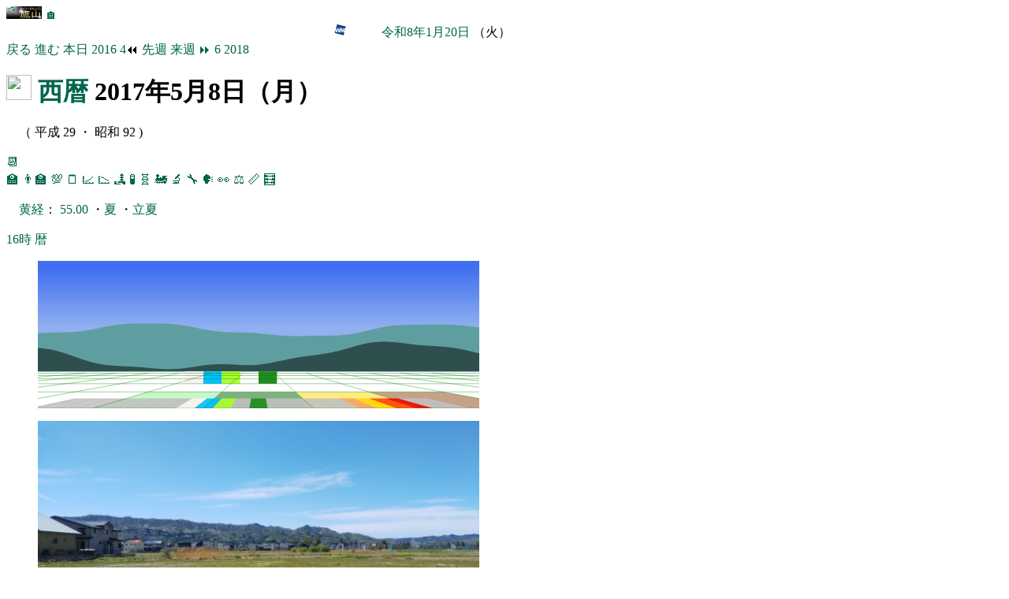

--- FILE ---
content_type: text/html
request_url: https://edu.yz.yamagata-u.ac.jp/developer/Asp/Youzan/Physics/Calendar.asp?date=2017/05/08%2019:46:27
body_size: 18269
content:

<html>
<head>
<title>暦</title>
<link href="/developer/css/edu.css" type="text/css" rel="stylesheet" />
<script language="javascript" type="text/javascript" src="http://keisan.casio.jp/keisan/common/js/jquery.js"></script>
<script language="javascript" type="text/javascript" src="http://keisan.casio.jp/keisan/common/js/common.js"></script>
<link href="/developer/css/edu.css" type="text/css" rel="stylesheet" />
<link rel="icon" type="image/vnd.microsoft.icon" href="/developer/favicon.ico" />
<meta charset="utf-8" />
<meta name="ROBOTS" content="NOARCHIVE">
<meta name="viewport" content="width=device-width, initial-scale=1">
</head>
<body>


<section>

<a href="https://a.yamagata-u.ac.jp/amenity/splash.asp">
<img style="height:1em;width:auto;" src="https://a.yamagata-u.ac.jp/amenity/~host/yz/c1/youzan_banner8831.jpg" />
</a>
<a href="https://edu.yz.yamagata-u.ac.jp/developer/Asp/Index.asp">🏠</a>

<div style="text-align:right;">


<a target="_blank" href="https://weathernews.jp/onebox/tenki/yamagata/06202/">
<img style="height:1em;width:auto;" src="https://weathernews.jp/s/img/icon.svg" />
</a>
<a target="_blank" href="https://tenki.jp/forecast/2/9/3520/6202/1hour.html">
<img style="height:1em;width:auto;" src="https://tenki.jp/favicon.ico" />
</a>
<a target="_blank" href="https://calendar.google.com/calendar/u/0/r/week/2017/5/8">
<img style="height:1em;width:auto;" src="https://calendar.google.com/googlecalendar/images/favicons_2020q4/calendar_27.ico" />
</a>
<a href="https://edu.yz.yamagata-u.ac.jp/developer/Asp/Youzan/Physics/Calendar.asp">令和8年1月20日</a>
（火）
</div>



</section>

<nav>
<a href="https://edu.yz.yamagata-u.ac.jp/developer/Asp/Youzan/Physics/Calendar.asp?date=2017/04/01">戻る</a>
<a href="https://edu.yz.yamagata-u.ac.jp/developer/Asp/Youzan/Physics/Calendar.asp?date=2017/06/01">進む</a>
<a href="https://edu.yz.yamagata-u.ac.jp/developer/Asp/Youzan/Physics/Calendar.asp">本日</a>
<a href="https://edu.yz.yamagata-u.ac.jp/developer/Asp/Youzan/Physics/Calendar.asp?date=2016/05/01">2016
<a href="https://edu.yz.yamagata-u.ac.jp/developer/Asp/Youzan/Physics/Calendar.asp?date=2017/04/01">4</a>⏪
<a href="https://edu.yz.yamagata-u.ac.jp/developer/Asp/Youzan/Physics/Calendar.asp?date=2017/04/24">先週</a>
<a href="https://edu.yz.yamagata-u.ac.jp/developer/Asp/Youzan/Physics/Calendar.asp?date=2017/05/08">来週</a>
<a href="https://edu.yz.yamagata-u.ac.jp/developer/Asp/Youzan/Physics/Calendar.asp?date=2017/05/08">⏩</a>
<a href="https://edu.yz.yamagata-u.ac.jp/developer/Asp/Youzan/Physics/Calendar.asp?date=2017/06/01">6</a>
<a href="https://edu.yz.yamagata-u.ac.jp/developer/Asp/Youzan/Physics/Calendar.asp?date=2018/05/01">2018
</nav>


<h1>
<a target="_blank" href="https://calendar.google.com/calendar/u/0/r/week/2017/5/8">
<img style="height:1em;width:auto;" src="https://calendar.google.com/googlecalendar/images/favicons_2020q4/calendar_27.ico" />
</a>
<a href="https://edu.yz.yamagata-u.ac.jp/developer/Asp/Youzan/Physics/Era.asp?date=2017/05/08 19:46:27">
西暦</a>
2017年5月8日（月）
</h1>
<p>
（

平成
29
・

昭和
92
)
</p>

<nav>
<a target="_blank" href="https://calendar.google.com/calendar/">📆</a>
</nav>

<nav id="youzan_nav">
<a title="シラバス" target="_blank" href="https://edu.yz.yamagata-u.ac.jp/developer/Asp/Youzan/Lecture/Syllabus_Index.asp">🏫</a>
<a title="講義" target="_blank" href="https://edu.yz.yamagata-u.ac.jp/developer/Asp/Youzan/Lecture/Lecture_Index.asp">👨‍🏫</a>
<a title="課題" target="_blank" href="https://edu.yz.yamagata-u.ac.jp/developer/WebClass/WebClassEssayQuestion_Index.asp">💯</a>
<a title="研究ノート" href="https://edu.yz.yamagata-u.ac.jp/developer/Asp/Youzan/Laboratory/LaboNote/LaboNote_Index.asp">🗒️</a>
<a title="プロット" target="_blank" href="https://edu.yz.yamagata-u.ac.jp/developer/Asp/Youzan/Laboratory/Plot/Plot_Index.asp">📈</a>
<a title="図形" target="_blank" href="https://edu.yz.yamagata-u.ac.jp/developer/Asp/Youzan/Physics/Shape/Shape_Index.asp">📉</a>
<a title="材料" target="_blank" href="https://edu.yz.yamagata-u.ac.jp/developer/Asp/Youzan/Sample/Specimen_Index.asp">🏞</a>
<a title="化学種" target="_blank" href="https://edu.yz.yamagata-u.ac.jp/developer/Asp/Youzan/Sample/Species_Index.asp">🧪</a>
<a title="サンプル" target="_blank" href="https://edu.yz.yamagata-u.ac.jp/developer/Asp/Youzan/Sample/Sample_Index.asp">🧬</a>
<a title="製品" target="_blank" href="https://edu.yz.yamagata-u.ac.jp/developer/Asp/Youzan/Instrument/Product_Index.asp">🚂</a>
<a title="装置" target="_blank" href="https://edu.yz.yamagata-u.ac.jp/developer/Asp/Youzan/Instrument/Instrument_Index.asp">🔬</a>
<a title="消耗品" target="_blank" href="https://edu.yz.yamagata-u.ac.jp/developer/Asp/Youzan/Sample/Tool_Index.asp">🔧</a>
<a title="学会発表" target="_blank" href="https://edu.yz.yamagata-u.ac.jp/developer/Asp/Youzan/Academic/Meeting_Index.asp">🗣️</a>
<a title="研究テーマ" target="_blank" href="https://edu.yz.yamagata-u.ac.jp/developer/Asp/Youzan/Academic/Thesis_Index.asp">👀</a>
<a title="物理量" target="_blank" href="https://edu.yz.yamagata-u.ac.jp/developer/Asp/Youzan/Physics/Quantity/Quantity_Index.asp">⚖️</a>
<a title="単位" target="_blank" href="https://edu.yz.yamagata-u.ac.jp/developer/Asp/Youzan/Physics/Unit/Unit_Index.asp">📏</a>
<a title="計算式" target="_blank" href="https://edu.yz.yamagata-u.ac.jp/developer/Asp/Youzan/Physics/Formula/Calculation_Index.asp">🧮</a>
</nav>


<p>
<a href="https://edu.yz.yamagata-u.ac.jp/developer/Asp/Youzan/Physics/Quantity/@Quantity.asp?nQuantityID=310">
黄経</a>：
<a href="http://www2s.biglobe.ne.jp/~yoss/moon/ikkes42.html">
55.00
</a>
・<a href='https://edu.yz.yamagata-u.ac.jp/developer/Asp/Youzan/@Lecture.asp?nLectureID=485'>夏</a>
・<a href='https://edu.yz.yamagata-u.ac.jp/developer/Asp/Youzan/@Lecture.asp?nLectureID=6329'>立夏</a>
</p>


<div>
<a href="https://edu.yz.yamagata-u.ac.jp/Public/54299/C1/Clock/Clock.asp#tbl_adda_clock">16時</a>
<a href="https://edu.yz.yamagata-u.ac.jp/Public/52210/52210_12.asp">暦</a>
</div>



<figure>
<svg xmlns="http://www.w3.org/2000/svg" version="1.1" viewBox="0, 0, 360, 120">
<linearGradient
id="svg_sky"
gradientUnits="userSpaceOnUse"
x1="0" y1="0" x2="0" y2="60"
>
<stop offset="0.1" style="stop-color:#4070F0"/>
<stop offset="0.9" style="stop-color:#90B0F0"/>
</linearGradient>

<rect x='0' y='0' width='360' height='90' fill='url(#svg_sky)' />
<polygon points='0,50,0,58.9748737341529,5,58.5939105282486,10,58.3565055119401,15,58.2395626395411,20,58.1731356158795,25,58.0590954753334,30,57.7990381056767,35,57.3231891568106,40,56.6116754947236,45,55.7018040868684,50,54.6792203542855,55,53.6556973594954,60,52.7403222260252,65,52.0127554358044,70,51.5064590329089,75,51.2065778123248,80,51.062527955136,85,51.0107544652892,90,51,95,51.0107544652892,100,51.062527955136,105,51.2065778123248,110,51.5064590329089,115,52.0127554358044,120,52.7403222260252,125,53.6556973594954,130,54.6792203542855,135,55.7018040868684,140,56.6116754947236,145,57.3231891568106,150,57.7990381056767,155,58.0590954753334,160,58.1731356158795,165,58.2395626395411,170,58.3565055119401,175,58.5939105282486,180,58.9748737341529,185,59.4715360613089,190,60.0163293375728,195,60.5246294713282,200,60.9214186934546,205,61.163452386648,210,61.25,215,61.2189749992483,220,61.1299966560175,225,61.0401413286659,230,60.9805107521026,235,60.941519478864,240,60.8720502096705,245,60.6932082663776,250,60.3227148423454,255,59.7024929328036,260,58.820825555382,265,57.7219865647779,270,56.5,275,55.2780134352221,280,54.179174444618,285,53.2975070671964,290,52.6772851576546,295,52.3067917336224,300,52.1279497903295,305,52.058480521136,310,52.0194892478974,315,51.9598586713341,320,51.8700033439825,325,51.7810250007517,330,51.75,335,51.836547613352,340,52.0785813065454,345,52.4753705286718,350,52.9836706624272,355,53.5284639386911,360,54.0251262658471,360,50,360,90,0,90' fill='cadetblue' />
<polygon points='0,65,0,70.8093293023193,5,71.3242055086209,10,72.1080170597194,15,73.2028418295835,20,74.5991296555603,25,76.2338147314122,30,78,35,79.7661852685878,40,81.4008703444397,45,82.7971581704165,50,83.8919829402806,55,84.6757944913791,60,85.1906706976807,65,85.5174211927361,70,85.7547039932033,75,85.9949473443768,80,86.302553821676,85,86.6993094123084,90,87.1602540378444,95,87.6208700820097,100,87.9938559550951,105,88.1915592187418,110,88.1488449964829,115,87.841064714972,120,87.2928932188134,125,86.575869888796,130,85.7950441108833,135,85.0676071111344,140,84.4982290246389,145,84.1565957472882,150,84.0621778264911,155,84.1796661609228,160,84.42613581574,165,84.6883843795004,170,84.8466241846505,175,84.7992991453611,180,84.4835639164941,185,83.8869571806872,190,83.0477967959554,195,82.0443709393876,200,80.9755209143916,205,79.9371386085382,210,79,215,78.1940237535851,220,77.502557361053,225,76.8679900373372,230,76.2073939294421,235,75.4345919458732,240,74.4835639164941,245,73.3277704183402,250,71.9908719909197,255,70.5462487557694,260,69.1052469533605,265,67.796625275143,270,66.7416697508023,275,66.0304400065552,280,65.7043766089208,285,65.749090585353,290,66.0988890506392,295,66.651975926961,300,67.2928932188134,305,67.9171707531371,310,68.4526899362388,315,68.8730426929605,320,69.2000035393769,325,69.4947143412767,330,69.8397459621556,335,70.3162685265285,340,70.9816649592965,345,71.8528117206458,350,72.8989517994725,355,74.0458924657152,360,75.1906706976807,360,65,360,90,0,90' fill='darkslategray' />
<a href='https://edu.yz.yamagata-u.ac.jp/developer/Asp/Youzan/Physics/Calendar.asp?date=2026/12/15'><polygon points='30,106.666666666667,90,106.666666666667,45,120,-45,120,30,106.666666666667' fill='white' /><polygon points='270,106.666666666667,330,106.666666666667,405,120,315,120,270,106.666666666667' fill='saddlebrown' fill-opacity='0.5' /></a><a href='https://edu.yz.yamagata-u.ac.jp/developer/Asp/Youzan/Physics/Calendar.asp?date=2026/03/20'><polygon points='90,106.666666666667,150,106.666666666667,135,120,45,120,90,106.666666666667' fill='lightgreen' fill-opacity='0.5' /></a><a href='https://edu.yz.yamagata-u.ac.jp/developer/Asp/Youzan/Physics/Calendar.asp?date=2026/06/18'><polygon points='150,106.666666666667,210,106.666666666667,225,120,135,120,150,106.666666666667' fill='darkgreen' fill-opacity='0.5' /></a><a href='https://edu.yz.yamagata-u.ac.jp/developer/Asp/Youzan/Physics/Calendar.asp?date=2026/09/16'><polygon points='210,106.666666666667,270,106.666666666667,315,120,225,120,210,106.666666666667' fill='gold' fill-opacity='0.5'/></a><a href='https://edu.yz.yamagata-u.ac.jp/developer/Asp/Youzan/Physics/Calendar.asp?date=2026/12/15'><polygon points='30,112,42,112,7.5,120,-7.5,120,30,112' fill='silver' fill-opacity='0.9' stroke='none' /></a><a href='https://edu.yz.yamagata-u.ac.jp/developer/Asp/Youzan/Physics/Calendar.asp?date=2026/12/30'><polygon points='42,112,54,112,22.5,120,7.5,120,42,112' fill='silver' fill-opacity='0.9' stroke='none' /></a><a href='https://edu.yz.yamagata-u.ac.jp/developer/Asp/Youzan/Physics/Calendar.asp?date=2027/01/14'><polygon points='54,112,66,112,37.5,120,22.5,120,54,112' fill='silver' fill-opacity='0.9' stroke='none' /></a><a href='https://edu.yz.yamagata-u.ac.jp/developer/Asp/Youzan/Physics/Calendar.asp?date=2027/01/29'><polygon points='66,112,78,112,52.5,120,37.5,120,66,112' fill='silver' fill-opacity='0.9' stroke='none' /></a><a href='https://edu.yz.yamagata-u.ac.jp/developer/Asp/Youzan/Physics/Calendar.asp?date=2027/02/13'><polygon points='78,112,90,112,67.5,120,52.5,120,78,112' fill='silver' fill-opacity='0.9' stroke='none' /></a><a href='https://edu.yz.yamagata-u.ac.jp/developer/Asp/Youzan/Physics/Calendar.asp?date=2027/02/28'><polygon points='90,112,102,112,82.5,120,67.5,120,90,112' fill='silver' fill-opacity='0.9' stroke='none' /></a><a href='https://edu.yz.yamagata-u.ac.jp/developer/Asp/Youzan/Physics/Calendar.asp?date=2026/03/20'><polygon points='102,112,114,112,97.5,120,82.5,120,102,112' fill='silver' fill-opacity='0.9' stroke='none' /></a><a href='https://edu.yz.yamagata-u.ac.jp/developer/Asp/Youzan/Physics/Calendar.asp?date=2026/04/04'><polygon points='114,112,126,112,112.5,120,97.5,120,114,112' fill='silver' fill-opacity='0.9' stroke='none' /></a><a href='https://edu.yz.yamagata-u.ac.jp/developer/Asp/Youzan/Physics/Calendar.asp?date=2026/04/19'><rect x='120' y='90' width='15' height='10'fill='lavenderblush' /><polygon points='126,112,138,112,127.5,120,112.5,120,126,112' fill='lavenderblush' fill-opacity='0.9' stroke='none' /></a><a href='https://edu.yz.yamagata-u.ac.jp/developer/Asp/Youzan/Physics/Calendar.asp?date=2026/05/04'><rect x='135' y='90' width='15' height='10'fill='deepskyblue' /><polygon points='138,112,150,112,142.5,120,127.5,120,138,112' fill='deepskyblue' fill-opacity='0.9' stroke='none' /></a><a href='https://edu.yz.yamagata-u.ac.jp/developer/Asp/Youzan/Physics/Calendar.asp?date=2026/05/19'><rect x='150' y='90' width='15' height='10'fill='greenyellow' /><polygon points='150,112,162,112,157.5,120,142.5,120,150,112' fill='greenyellow' fill-opacity='0.9' stroke='none' /></a><a href='https://edu.yz.yamagata-u.ac.jp/developer/Asp/Youzan/Physics/Calendar.asp?date=2026/06/03'><polygon points='162,112,174,112,172.5,120,157.5,120,162,112' fill='silver' fill-opacity='0.9' stroke='none' /></a><a href='https://edu.yz.yamagata-u.ac.jp/developer/Asp/Youzan/Physics/Calendar.asp?date=2026/06/18'><rect x='180' y='90' width='15' height='10'fill='forestgreen' /><polygon points='174,112,186,112,187.5,120,172.5,120,174,112' fill='forestgreen' fill-opacity='0.9' stroke='none' /></a><a href='https://edu.yz.yamagata-u.ac.jp/developer/Asp/Youzan/Physics/Calendar.asp?date=2026/07/03'><polygon points='186,112,198,112,202.5,120,187.5,120,186,112' fill='silver' fill-opacity='0.9' stroke='none' /></a><a href='https://edu.yz.yamagata-u.ac.jp/developer/Asp/Youzan/Physics/Calendar.asp?date=2026/07/18'><polygon points='198,112,210,112,217.5,120,202.5,120,198,112' fill='silver' fill-opacity='0.9' stroke='none' /></a><a href='https://edu.yz.yamagata-u.ac.jp/developer/Asp/Youzan/Physics/Calendar.asp?date=2026/08/02'><polygon points='210,112,222,112,232.5,120,217.5,120,210,112' fill='silver' fill-opacity='0.9' stroke='none' /></a><a href='https://edu.yz.yamagata-u.ac.jp/developer/Asp/Youzan/Physics/Calendar.asp?date=2026/08/17'><polygon points='222,112,234,112,247.5,120,232.5,120,222,112' fill='silver' fill-opacity='0.9' stroke='none' /></a><a href='https://edu.yz.yamagata-u.ac.jp/developer/Asp/Youzan/Physics/Calendar.asp?date=2026/09/01'><polygon points='234,112,246,112,262.5,120,247.5,120,234,112' fill='silver' fill-opacity='0.9' stroke='none' /></a><a href='https://edu.yz.yamagata-u.ac.jp/developer/Asp/Youzan/Physics/Calendar.asp?date=2026/09/16'><polygon points='246,112,258,112,277.5,120,262.5,120,246,112' fill='sandybrown' fill-opacity='0.9' stroke='none' /></a><a href='https://edu.yz.yamagata-u.ac.jp/developer/Asp/Youzan/Physics/Calendar.asp?date=2026/10/01'><polygon points='258,112,270,112,292.5,120,277.5,120,258,112' fill='gold' fill-opacity='0.9' stroke='none' /></a><a href='https://edu.yz.yamagata-u.ac.jp/developer/Asp/Youzan/Physics/Calendar.asp?date=2026/10/16'><polygon points='270,112,282,112,307.5,120,292.5,120,270,112' fill='orangered' fill-opacity='0.9' stroke='none' /></a><a href='https://edu.yz.yamagata-u.ac.jp/developer/Asp/Youzan/Physics/Calendar.asp?date=2026/10/31'><polygon points='282,112,294,112,322.5,120,307.5,120,282,112' fill='red' fill-opacity='0.9' stroke='none' /></a><a href='https://edu.yz.yamagata-u.ac.jp/developer/Asp/Youzan/Physics/Calendar.asp?date=2026/11/15'><polygon points='294,112,306,112,337.5,120,322.5,120,294,112' fill='silver' fill-opacity='0.9' stroke='none' /></a><a href='https://edu.yz.yamagata-u.ac.jp/developer/Asp/Youzan/Physics/Calendar.asp?date=2026/11/30'><polygon points='306,112,318,112,352.5,120,337.5,120,306,112' fill='silver' fill-opacity='0.9' stroke='none' /></a><line x1='38.5714285714286' y1='91.4285714285714' x2='-315' y2='120' fill='none' stroke='green' stroke-opacity='0.5' stroke-width='0.5' />
<line x1='64.2857142857143' y1='91.4285714285714' x2='-225' y2='120' fill='none' stroke='green' stroke-opacity='0.5' stroke-width='0.5' />
<line x1='90' y1='91.4285714285714' x2='-135' y2='120' fill='none' stroke='green' stroke-opacity='0.5' stroke-width='0.5' />
<line x1='115.714285714286' y1='91.4285714285714' x2='-45' y2='120' fill='none' stroke='green' stroke-opacity='0.5' stroke-width='0.5' />
<line x1='141.428571428571' y1='91.4285714285714' x2='45' y2='120' fill='none' stroke='green' stroke-opacity='0.5' stroke-width='0.5' />
<line x1='167.142857142857' y1='91.4285714285714' x2='135' y2='120' fill='none' stroke='green' stroke-opacity='0.5' stroke-width='0.5' />
<line x1='192.857142857143' y1='91.4285714285714' x2='225' y2='120' fill='none' stroke='green' stroke-opacity='0.5' stroke-width='0.5' />
<line x1='218.571428571429' y1='91.4285714285714' x2='315' y2='120' fill='none' stroke='green' stroke-opacity='0.5' stroke-width='0.5' />
<line x1='244.285714285714' y1='91.4285714285714' x2='405' y2='120' fill='none' stroke='green' stroke-opacity='0.5' stroke-width='0.5' />
<line x1='270' y1='91.4285714285714' x2='495' y2='120' fill='none' stroke='green' stroke-opacity='0.5' stroke-width='0.5' />
<line x1='295.714285714286' y1='91.4285714285714' x2='585' y2='120' fill='none' stroke='green' stroke-opacity='0.5' stroke-width='0.5' />
<line x1='321.428571428571' y1='91.4285714285714' x2='675' y2='120' fill='none' stroke='green' stroke-opacity='0.5' stroke-width='0.5' />
<line x1='0' y1='91.4285714285714' x2='360' y2='91.4285714285714' fill='none' stroke='green' stroke-opacity='0.5' stroke-width='0.5' />
<line x1='0' y1='93.3333333333333' x2='360' y2='93.3333333333333' fill='none' stroke='green' stroke-opacity='0.5' stroke-width='0.5' />
<line x1='0' y1='96' x2='360' y2='96' fill='none' stroke='green' stroke-opacity='0.5' stroke-width='0.5' />
<line x1='0' y1='100' x2='360' y2='100' fill='none' stroke='green' stroke-opacity='0.5' stroke-width='0.5' />
<line x1='0' y1='106.666666666667' x2='360' y2='106.666666666667' fill='none' stroke='green' stroke-opacity='0.5' stroke-width='0.5' />
<line x1='0' y1='120' x2='360' y2='120' fill='none' stroke='green' stroke-opacity='0.5' stroke-width='0.5' />

</svg>
</figure>



<div id="fig_SolarTerm_photo">
<figure>
<img src='https://edu.yz.yamagata-u.ac.jp/developer/Asp/Youzan/Physics/Calendar/SolarTerm/SolarTerm_03.jpg' />
<figcaption>

<span id='fig_01'>
<a href="https://edu.yz.yamagata-u.ac.jp/Public/54299/Common/Drawing/Drawing.asp">図</a>
<a href="https://edu.yz.yamagata-u.ac.jp/developer/Asp/Youzan/Physics/Calendar.asp#fig_00">&nbsp;</a>
<a href="https://edu.yz.yamagata-u.ac.jp/developer/Asp/Youzan/Physics/Calendar.asp#fig_01">
1
<a href="https://edu.yz.yamagata-u.ac.jp/developer/Asp/Youzan/Physics/Calendar.asp#fig_02">.&nbsp;</a>
</a>

</span>
<a href='https://edu.yz.yamagata-u.ac.jp/developer/Asp/Youzan/@Lecture.asp?nLectureID=6329'>立夏</a><a href='https://edu.yz.yamagata-u.ac.jp/developer/Asp/Youzan/Physics/Calendar.asp?date=2017/05/08 19:46:27'>2017/05/08 19:46:27</a>
</figcaption>
<div> ©

<span>
<a target="_blank" href="https://edu.yz.yamagata-u.ac.jp/developer/Asp/Youzan/Academic/@Thesis.asp?nThesisID=153">
K.Tachibana
</a>
<sup>
<a target="_blank" href="https://sites.google.com/view/h9rbvq3x/">*</a>
</sup>
</span>

,
<span>
<a target="_blank" href="https://c1.yz.yamagata-u.ac.jp/">
C1 Lab.
</a>
</span>

</div>

<nav>
<a href="https://edu.yz.yamagata-u.ac.jp/Public/54299/Common/Photo/Photo.asp#fig_SolarTerm_photo">写真</a>
<a href="https://edu.yz.yamagata-u.ac.jp/Public/54299/54297_07.asp#fig_SolarTerm_photo">輪講</a>
<a href="https://edu.yz.yamagata-u.ac.jp/Public/54299/_99/q_149.asp#fig_SolarTerm_photo">q.149</a>
</nav>
</figure>
</div>


<!--　≪≪≪≪≪　■■　■■　≫≫≫≫≫　-->
<hr/>

<div id='page00'style='text-align:right;'>
<nav style="margin:1em;">
<a href="#end">🔚</a>
<a href="#top">🔝</a>
<a href="#refercneces">📖</a>
</nav>
<nav>
<a href="https://edu.yz.yamagata-u.ac.jp/developer/Asp/Youzan/Physics/Calendar.asp#page-1"><span style="color:#00664d;">◀</span></a>
<a href="https://edu.yz.yamagata-u.ac.jp/developer/Asp/Youzan/Physics/Calendar.asp#page-1">戻る</a>
<a href="https://edu.yz.yamagata-u.ac.jp/developer/Asp/Youzan/Physics/Calendar.asp#page00">
00
</a>
<a href="https://edu.yz.yamagata-u.ac.jp/developer/Asp/Youzan/Physics/Calendar.asp#page01">進む</a>
<a href="https://edu.yz.yamagata-u.ac.jp/developer/Asp/Youzan/Physics/Calendar.asp#page01"><span style="color:#00664d;">▶</span></a>
</nav>

</div>

<section>
<h2>
<a href="https://edu.yz.yamagata-u.ac.jp/developer/Asp/Youzan/Laboratory/LaboNote/LaboNote_Index.asp">研究ノート（教育・研究ブログ）</a>
</h2>
<nav id="labonote_cal">
<a href="https://edu.yz.yamagata-u.ac.jp/developer/Asp/Youzan/Physics/Calendar.asp?date=2016-01-01#labonote_cal">
2016
</a>

<a href="https://edu.yz.yamagata-u.ac.jp/developer/Asp/Youzan/Physics/Calendar.asp?date=2017-1-01#labonote_cal">
1
</a>

<a href="https://edu.yz.yamagata-u.ac.jp/developer/Asp/Youzan/Physics/Calendar.asp?date=2017-2-01#labonote_cal">
2
</a>

<a href="https://edu.yz.yamagata-u.ac.jp/developer/Asp/Youzan/Physics/Calendar.asp?date=2017-3-01#labonote_cal">
3
</a>

<a href="https://edu.yz.yamagata-u.ac.jp/developer/Asp/Youzan/Physics/Calendar.asp?date=2017-4-01#labonote_cal">
4
</a>

<a href="https://edu.yz.yamagata-u.ac.jp/developer/Asp/Youzan/Physics/Calendar.asp?date=2017-5-01#labonote_cal">
5
</a>

<a href="https://edu.yz.yamagata-u.ac.jp/developer/Asp/Youzan/Physics/Calendar.asp?date=2017-6-01#labonote_cal">
6
</a>

<a href="https://edu.yz.yamagata-u.ac.jp/developer/Asp/Youzan/Physics/Calendar.asp?date=2017-7-01#labonote_cal">
7
</a>

<a href="https://edu.yz.yamagata-u.ac.jp/developer/Asp/Youzan/Physics/Calendar.asp?date=2017-8-01#labonote_cal">
8
</a>

<a href="https://edu.yz.yamagata-u.ac.jp/developer/Asp/Youzan/Physics/Calendar.asp?date=2017-9-01#labonote_cal">
9
</a>

<a href="https://edu.yz.yamagata-u.ac.jp/developer/Asp/Youzan/Physics/Calendar.asp?date=2017-10-01#labonote_cal">
10
</a>

<a href="https://edu.yz.yamagata-u.ac.jp/developer/Asp/Youzan/Physics/Calendar.asp?date=2017-11-01#labonote_cal">
11
</a>

<a href="https://edu.yz.yamagata-u.ac.jp/developer/Asp/Youzan/Physics/Calendar.asp?date=2017-12-01#labonote_cal">
12
</a>

<a href="https://edu.yz.yamagata-u.ac.jp/developer/Asp/Youzan/Physics/Calendar.asp?date=2018-01-01#labonote_cal">
2018
</a>
<nav>

</a><a href="https://edu.yz.yamagata-u.ac.jp/auth/Common/Asp/Youzan/Laboratory/LaboNote/LaboNote_AddNew.asp">追加</a>
<ul><li><a href='https://edu.yz.yamagata-u.ac.jp/developer/Asp/Youzan/Physics/Calendar.asp?date=2017/03/30 14:06:13'>2017-3-30&nbsp;</a><a href='https://edu.yz.yamagata-u.ac.jp/developer/Asp/Youzan/Laboratory/LaboNote/@LaboNote.asp?id=2269'>あかま論文（ＰＶＤＦ）</a></li><li><a href='https://edu.yz.yamagata-u.ac.jp/developer/Asp/Youzan/Physics/Calendar.asp?date=2017/03/30 14:36:49'>2017-3-30&nbsp;</a><a href='https://edu.yz.yamagata-u.ac.jp/developer/Asp/Youzan/Laboratory/LaboNote/@LaboNote.asp?id=2270'>硫酸と硝酸</a></li><li><a href='https://edu.yz.yamagata-u.ac.jp/developer/Asp/Youzan/Physics/Calendar.asp?date=2017/03/30 18:36:46'>2017-3-30&nbsp;</a><a href='https://edu.yz.yamagata-u.ac.jp/developer/Asp/Youzan/Laboratory/LaboNote/@LaboNote.asp?id=2275'>NefryでAD変換のデータを起動後30秒まで1秒感覚，30秒後は30秒間隔に修正</a></li><li><a href='https://edu.yz.yamagata-u.ac.jp/developer/Asp/Youzan/Physics/Calendar.asp?date=2017/04/01'>2017-4-1&nbsp;</a><a href='https://edu.yz.yamagata-u.ac.jp/developer/Asp/Youzan/Laboratory/LaboNote/@LaboNote.asp?id=2280'>２０１７年４月</a></li><li><a href='https://edu.yz.yamagata-u.ac.jp/developer/Asp/Youzan/Physics/Calendar.asp?date=2017/04/07'>2017-4-7&nbsp;</a><a href='https://edu.yz.yamagata-u.ac.jp/developer/Asp/Youzan/Laboratory/LaboNote/@LaboNote.asp?id=2277'>nefryで電圧情報を送信するXMLフォーマットを作成</a></li><li><a href='https://edu.yz.yamagata-u.ac.jp/developer/Asp/Youzan/Physics/Calendar.asp?date=2017/04/12 17:20:00'>2017-4-12&nbsp;</a><a href='https://edu.yz.yamagata-u.ac.jp/developer/Asp/Youzan/Laboratory/LaboNote/@LaboNote.asp?id=2278'>Nefryで鉛蓄電池の電圧モニタリング用IoTデバイスの試作</a></li><li><a href='https://edu.yz.yamagata-u.ac.jp/developer/Asp/Youzan/Physics/Calendar.asp?date=2017/04/12 19:15:00'>2017-4-12&nbsp;</a><a href='https://edu.yz.yamagata-u.ac.jp/developer/Asp/Youzan/Laboratory/LaboNote/@LaboNote.asp?id=2279'>Nefryで自動車の電池電圧のリアルタイムモニタリング</a></li><li><a href='https://edu.yz.yamagata-u.ac.jp/developer/Asp/Youzan/Physics/Calendar.asp?date=2017/05/01'>2017-5-1&nbsp;</a><a href='https://edu.yz.yamagata-u.ac.jp/developer/Asp/Youzan/Laboratory/LaboNote/@LaboNote.asp?id=2298'>２０１７年５月</a></li><li><a href='https://edu.yz.yamagata-u.ac.jp/developer/Asp/Youzan/Physics/Calendar.asp?date=2017-5-8'>2017-5-8&nbsp;</a>◇</li><li><a href='https://edu.yz.yamagata-u.ac.jp/developer/Asp/Youzan/Physics/Calendar.asp?date=2017/05/09 12:50:34'>2017-5-9&nbsp;</a><a href='https://edu.yz.yamagata-u.ac.jp/developer/Asp/Youzan/Laboratory/LaboNote/@LaboNote.asp?id=2281'>アルミニウム電解コンデンサー for ADINA-EM (電場解析-FEM)</a></li><li><a href='https://edu.yz.yamagata-u.ac.jp/developer/Asp/Youzan/Physics/Calendar.asp?date=2017/05/25'>2017-5-25&nbsp;</a><a href='https://edu.yz.yamagata-u.ac.jp/developer/Asp/Youzan/Laboratory/LaboNote/@LaboNote.asp?id=2287'>【議事】</a></li><li><a href='https://edu.yz.yamagata-u.ac.jp/developer/Asp/Youzan/Physics/Calendar.asp?date=2017/05/27'>2017-5-27&nbsp;</a><a href='https://edu.yz.yamagata-u.ac.jp/developer/Asp/Youzan/Laboratory/LaboNote/@LaboNote.asp?id=2282'>教育機関で使いやすそうな回路設計CAD</a></li><li><a href='https://edu.yz.yamagata-u.ac.jp/developer/Asp/Youzan/Physics/Calendar.asp?date=2017/06/01'>2017-6-1&nbsp;</a><a href='https://edu.yz.yamagata-u.ac.jp/developer/Asp/Youzan/Laboratory/LaboNote/@LaboNote.asp?id=2297'>２０１７年６月</a></li><li><a href='https://edu.yz.yamagata-u.ac.jp/developer/Asp/Youzan/Physics/Calendar.asp?date=2017/06/01 9:19:42'>2017-6-1&nbsp;</a><a href='https://edu.yz.yamagata-u.ac.jp/developer/Asp/Youzan/Laboratory/LaboNote/@LaboNote.asp?id=2283'>IoTを用いたイネの自動水やり水耕栽培装置</a></li><li><a href='https://edu.yz.yamagata-u.ac.jp/developer/Asp/Youzan/Physics/Calendar.asp?date=2017/06/12'>2017-6-12&nbsp;</a><a href='https://edu.yz.yamagata-u.ac.jp/developer/Asp/Youzan/Laboratory/LaboNote/@LaboNote.asp?id=2369'>【見学】華岡青洲ほか＠和歌山県</a></li><li><a href='https://edu.yz.yamagata-u.ac.jp/developer/Asp/Youzan/Physics/Calendar.asp?date=2017/06/21'>2017-6-21&nbsp;</a><a href='https://edu.yz.yamagata-u.ac.jp/developer/Asp/Youzan/Laboratory/LaboNote/@LaboNote.asp?id=2747'>【講演・セミナー】リチウムイオン二次電池における 電極構造の基礎と電極スラリーの設計法</a></li><li><a href='https://edu.yz.yamagata-u.ac.jp/developer/Asp/Youzan/Physics/Calendar.asp?date=2017/07/01'>2017-7-1&nbsp;</a><a href='https://edu.yz.yamagata-u.ac.jp/developer/Asp/Youzan/Laboratory/LaboNote/@LaboNote.asp?id=2295'>２０１７年７月</a></li></ul>
</section>

<!--　≪≪≪≪≪　■■　■■　≫≫≫≫≫　-->
<hr/>

<div id='page01'style='text-align:right;'>
<nav style="margin:1em;">
<a href="#end">🔚</a>
<a href="#top">🔝</a>
<a href="#refercneces">📖</a>
</nav>
<nav>
<a href="https://edu.yz.yamagata-u.ac.jp/developer/Asp/Youzan/Physics/Calendar.asp#page00"><span style="color:#00664d;">◀</span></a>
<a href="https://edu.yz.yamagata-u.ac.jp/developer/Asp/Youzan/Physics/Calendar.asp#page00">戻る</a>
<a href="https://edu.yz.yamagata-u.ac.jp/developer/Asp/Youzan/Physics/Calendar.asp#page01">
01
</a>
<a href="https://edu.yz.yamagata-u.ac.jp/developer/Asp/Youzan/Physics/Calendar.asp#page02">進む</a>
<a href="https://edu.yz.yamagata-u.ac.jp/developer/Asp/Youzan/Physics/Calendar.asp#page02"><span style="color:#00664d;">▶</span></a>
</nav>

</div>

<section>
<h2>
<a href="https://edu.yz.yamagata-u.ac.jp/developer/Asp/Youzan/Lecture/Lecture_Index.asp">講義ノート</a>
</h2>
<ul><li><a href='https://edu.yz.yamagata-u.ac.jp/developer/Asp/Youzan/Physics/Calendar.asp?date=2017/05/07 9:13:57'>2017-5-7&nbsp;</a><a href='https://edu.yz.yamagata-u.ac.jp/developer/Asp/Youzan/@Lecture.asp?nLectureID=4524'>イオン交換膜プロセス～製塩と電気透析～</a></li><li><a href='https://edu.yz.yamagata-u.ac.jp/developer/Asp/Youzan/Physics/Calendar.asp?date=2017/05/07 15:27:16'>2017-5-7&nbsp;</a><a href='https://edu.yz.yamagata-u.ac.jp/developer/Asp/Youzan/@Lecture.asp?nLectureID=4526'>金属の成型－圧延と鋳造－ </a></li><li><a href='https://edu.yz.yamagata-u.ac.jp/developer/Asp/Youzan/Physics/Calendar.asp?date=2017/05/07 15:51:39'>2017-5-7&nbsp;</a><a href='https://edu.yz.yamagata-u.ac.jp/developer/Asp/Youzan/@Lecture.asp?nLectureID=4527'>貴金属（金・白金・銀・銅）の再資源化と小型家電リサイクル法</a></li><li><a href='https://edu.yz.yamagata-u.ac.jp/developer/Asp/Youzan/Physics/Calendar.asp?date=2017/05/07 17:10:23'>2017-5-7&nbsp;</a><a href='https://edu.yz.yamagata-u.ac.jp/developer/Asp/Youzan/@Lecture.asp?nLectureID=4528'>３号館３－３３０１＠Ｃ１</a></li><li><a href='https://edu.yz.yamagata-u.ac.jp/developer/Asp/Youzan/Physics/Calendar.asp?date=2017-5-8'>2017-5-8&nbsp;</a>本日</li><li><a href='https://edu.yz.yamagata-u.ac.jp/developer/Asp/Youzan/Physics/Calendar.asp?date=2017/05/13 8:58:52'>2017-5-13&nbsp;</a><a href='https://edu.yz.yamagata-u.ac.jp/developer/Asp/Youzan/@Lecture.asp?nLectureID=4529'>製図と工学</a></li><li><a href='https://edu.yz.yamagata-u.ac.jp/developer/Asp/Youzan/Physics/Calendar.asp?date=2017/05/13 10:48:01'>2017-5-13&nbsp;</a><a href='https://edu.yz.yamagata-u.ac.jp/developer/Asp/Youzan/@Lecture.asp?nLectureID=4530'>ラスター画像形式ｊｐｇ</a></li><li><a href='https://edu.yz.yamagata-u.ac.jp/developer/Asp/Youzan/Physics/Calendar.asp?date=2017/05/13 10:52:28'>2017-5-13&nbsp;</a><a href='https://edu.yz.yamagata-u.ac.jp/developer/Asp/Youzan/@Lecture.asp?nLectureID=4531'>粘土と土器、陶器、磁器－イオン結合結晶－</a></li><li><a href='https://edu.yz.yamagata-u.ac.jp/developer/Asp/Youzan/Physics/Calendar.asp?date=2017/05/13 11:46:10'>2017-5-13&nbsp;</a><a href='https://edu.yz.yamagata-u.ac.jp/developer/Asp/Youzan/@Lecture.asp?nLectureID=4532'>ガラスと容器－瓶詰めと缶詰－</a></li></ul>
</section>

<!--　≪≪≪≪≪　■■　■■　≫≫≫≫≫　-->
<hr/>

<div id='page02'style='text-align:right;'>
<nav style="margin:1em;">
<a href="#end">🔚</a>
<a href="#top">🔝</a>
<a href="#refercneces">📖</a>
</nav>
<nav>
<a href="https://edu.yz.yamagata-u.ac.jp/developer/Asp/Youzan/Physics/Calendar.asp#page01"><span style="color:#00664d;">◀</span></a>
<a href="https://edu.yz.yamagata-u.ac.jp/developer/Asp/Youzan/Physics/Calendar.asp#page01">戻る</a>
<a href="https://edu.yz.yamagata-u.ac.jp/developer/Asp/Youzan/Physics/Calendar.asp#page02">
02
</a>
<a href="https://edu.yz.yamagata-u.ac.jp/developer/Asp/Youzan/Physics/Calendar.asp#page03">進む</a>
<a href="https://edu.yz.yamagata-u.ac.jp/developer/Asp/Youzan/Physics/Calendar.asp#page03"><span style="color:#00664d;">▶</span></a>
</nav>

</div>

<section>
<h2>
<a href="https://edu.yz.yamagata-u.ac.jp/developer/Asp/Youzan/Lecture/Syllabus_Index.asp">シラバス</a>
</h2>
<ul><li><a href='https://edu.yz.yamagata-u.ac.jp/developer/Asp/Youzan/Physics/Calendar.asp?date=2016/10/14'>2016-10-14&nbsp;</a><a href='https://edu.yz.yamagata-u.ac.jp/developer/Asp/Youzan/@Syllabus.asp?nSyllabusID=11314'>リチウムイオン二次電池における電極構造の基礎と電極スラリーの設計法</a></li><li><a href='https://edu.yz.yamagata-u.ac.jp/developer/Asp/Youzan/Physics/Calendar.asp?date=2016/11/24'>2016-11-24&nbsp;</a><a href='https://edu.yz.yamagata-u.ac.jp/developer/Asp/Youzan/@Syllabus.asp?nSyllabusID=11311'>リチウム二次電池におけるタブリードの耐電解液性と金属部材の腐食挙動・その影響</a></li><li><a href='https://edu.yz.yamagata-u.ac.jp/developer/Asp/Youzan/Physics/Calendar.asp?date=2016/11/25'>2016-11-25&nbsp;</a><a href='https://edu.yz.yamagata-u.ac.jp/developer/Asp/Youzan/@Syllabus.asp?nSyllabusID=11310'>電極スラリーの調整と塗布・乾燥条件は、なぜリチウム電池の性能を左右するのか？ </a></li><li><a href='https://edu.yz.yamagata-u.ac.jp/developer/Asp/Youzan/Physics/Calendar.asp?date=2017/04/15'>2017-4-15&nbsp;</a><a href='https://edu.yz.yamagata-u.ac.jp/developer/Asp/Youzan/@Syllabus.asp?nSyllabusID=11133'>無機工業化学</a></li><li><a href='https://edu.yz.yamagata-u.ac.jp/developer/Asp/Youzan/Physics/Calendar.asp?date=2017-5-8'>2017-5-8&nbsp;</a>本日</li><li><a href='https://edu.yz.yamagata-u.ac.jp/developer/Asp/Youzan/Physics/Calendar.asp?date=1995/04/01'>1995-4-1&nbsp;</a><a href='https://edu.yz.yamagata-u.ac.jp/developer/Asp/Youzan/@Syllabus.asp?nSyllabusID=6190'>シラバスシステム構築概論</a></li><li><a href='https://edu.yz.yamagata-u.ac.jp/developer/Asp/Youzan/Physics/Calendar.asp?date=2002/05/28 19:18:54'>2002-5-28&nbsp;</a><a href='https://edu.yz.yamagata-u.ac.jp/developer/Asp/Youzan/@Syllabus.asp?nSyllabusID=2542'>無機化学</a></li><li><a href='https://edu.yz.yamagata-u.ac.jp/developer/Asp/Youzan/Physics/Calendar.asp?date=2002/05/28 19:19:01'>2002-5-28&nbsp;</a><a href='https://edu.yz.yamagata-u.ac.jp/developer/Asp/Youzan/@Syllabus.asp?nSyllabusID=2543'>無機化学</a></li><li><a href='https://edu.yz.yamagata-u.ac.jp/developer/Asp/Youzan/Physics/Calendar.asp?date=2002/05/29 19:36:28'>2002-5-29&nbsp;</a><a href='https://edu.yz.yamagata-u.ac.jp/developer/Asp/Youzan/@Syllabus.asp?nSyllabusID=5436'>無機化学I</a></li></ul>
</section>


<!--　≪≪≪≪≪　■■　■■　≫≫≫≫≫　-->
<hr/>

<div id='page03'style='text-align:right;'>
<nav style="margin:1em;">
<a href="#end">🔚</a>
<a href="#top">🔝</a>
<a href="#refercneces">📖</a>
</nav>
<nav>
<a href="https://edu.yz.yamagata-u.ac.jp/developer/Asp/Youzan/Physics/Calendar.asp#page02"><span style="color:#00664d;">◀</span></a>
<a href="https://edu.yz.yamagata-u.ac.jp/developer/Asp/Youzan/Physics/Calendar.asp#page02">戻る</a>
<a href="https://edu.yz.yamagata-u.ac.jp/developer/Asp/Youzan/Physics/Calendar.asp#page03">
03
</a>
<a href="https://edu.yz.yamagata-u.ac.jp/developer/Asp/Youzan/Physics/Calendar.asp#page04">進む</a>
<a href="https://edu.yz.yamagata-u.ac.jp/developer/Asp/Youzan/Physics/Calendar.asp#page04"><span style="color:#00664d;">▶</span></a>
</nav>

</div>

<section>
<h2>
<a href="https://a.yamagata-u.ac.jp/amenity/Event/AcademicEventIndex.aspx">学会・イベント</a>
</h2>
<ul></ul>
</section>


<p>
<script type="text/javascript" language="javascript" src="http://keisan.casio.jp/keisan/blogparts/calendar/calendar.php?pref=3&color=1"></script>
<a href="http://keisan.casio.jp/keisan/blogparts/calendar/index.php">表示できない？</a>
</p>

<a href="https://edu.yz.yamagata-u.ac.jp/developer/Asp/Youzan/@Lecture.asp?nLectureID=483">講義</a>
教育・研究
<a href="https://edu.yz.yamagata-u.ac.jp/developer/Asp/Youzan/Laboratory/LaboNote/LaboNote_Index.asp">ブログ</a>


<!--　≪≪≪≪≪　■■　■■　≫≫≫≫≫　-->
<hr/>

<div id='page04'style='text-align:right;'>
<nav style="margin:1em;">
<a href="#end">🔚</a>
<a href="#top">🔝</a>
<a href="#refercneces">📖</a>
</nav>
<nav>
<a href="https://edu.yz.yamagata-u.ac.jp/developer/Asp/Youzan/Physics/Calendar.asp#page03"><span style="color:#00664d;">◀</span></a>
<a href="https://edu.yz.yamagata-u.ac.jp/developer/Asp/Youzan/Physics/Calendar.asp#page03">戻る</a>
<a href="https://edu.yz.yamagata-u.ac.jp/developer/Asp/Youzan/Physics/Calendar.asp#page04">
04
</a>
<a href="https://edu.yz.yamagata-u.ac.jp/developer/Asp/Youzan/Physics/Calendar.asp#page05">進む</a>
<a href="https://edu.yz.yamagata-u.ac.jp/developer/Asp/Youzan/Physics/Calendar.asp#page05"><span style="color:#00664d;">▶</span></a>
</nav>

</div>


<figure>
<img style="height:16em;width:auto;" src="https://edu.yz.yamagata-u.ac.jp/Public/54299/c1/PremiumFriday/j_5.png" />
<figurecaption>
プレミアムフライデーロゴ
</figurecaption>
</figure>


<!--　≪≪≪≪≪　■■　■■　≫≫≫≫≫　-->
<hr/>

<div id='page05'style='text-align:right;'>
<nav style="margin:1em;">
<a href="#end">🔚</a>
<a href="#top">🔝</a>
<a href="#refercneces">📖</a>
</nav>
<nav>
<a href="https://edu.yz.yamagata-u.ac.jp/developer/Asp/Youzan/Physics/Calendar.asp#page04"><span style="color:#00664d;">◀</span></a>
<a href="https://edu.yz.yamagata-u.ac.jp/developer/Asp/Youzan/Physics/Calendar.asp#page04">戻る</a>
<a href="https://edu.yz.yamagata-u.ac.jp/developer/Asp/Youzan/Physics/Calendar.asp#page05">
05
</a>
<a href="https://edu.yz.yamagata-u.ac.jp/developer/Asp/Youzan/Physics/Calendar.asp#page06">進む</a>
<a href="https://edu.yz.yamagata-u.ac.jp/developer/Asp/Youzan/Physics/Calendar.asp#page06"><span style="color:#00664d;">▶</span></a>
</nav>

</div>

<figure>
<a href="http://amenity.yz.yamagata-u.ac.jp/today.html">
<img src="http://image.yz.yamagata-u.ac.jp/webcam/133_24_102_247/cam.jpg">
</a>
<figurecaption>
正門（警務員室）ライブカメラ
</figurecaption>
</figure>


<!--　≪≪≪≪≪　■■　■■　≫≫≫≫≫　-->
<hr/>

<div id='page06'style='text-align:right;'>
<nav style="margin:1em;">
<a href="#end">🔚</a>
<a href="#top">🔝</a>
<a href="#refercneces">📖</a>
</nav>
<nav>
<a href="https://edu.yz.yamagata-u.ac.jp/developer/Asp/Youzan/Physics/Calendar.asp#page05"><span style="color:#00664d;">◀</span></a>
<a href="https://edu.yz.yamagata-u.ac.jp/developer/Asp/Youzan/Physics/Calendar.asp#page05">戻る</a>
<a href="https://edu.yz.yamagata-u.ac.jp/developer/Asp/Youzan/Physics/Calendar.asp#page06">
06
</a>
<a href="https://edu.yz.yamagata-u.ac.jp/developer/Asp/Youzan/Physics/Calendar.asp#page07">進む</a>
<a href="https://edu.yz.yamagata-u.ac.jp/developer/Asp/Youzan/Physics/Calendar.asp#page07"><span style="color:#00664d;">▶</span></a>
</nav>

</div>

<figure>
<a href="http://amenity.yz.yamagata-u.ac.jp/today.html">
<img src="http://image.yz.yamagata-u.ac.jp/webcam/133_24_102_246/cam.jpg">
</a>
<figurecaption>
事務棟ライブカメラ
</figurecaption>
</figure>

<!--　≪≪≪≪≪　■■　■■　≫≫≫≫≫　-->
<hr/>

<div id='page07'style='text-align:right;'>
<nav style="margin:1em;">
<a href="#end">🔚</a>
<a href="#top">🔝</a>
<a href="#refercneces">📖</a>
</nav>
<nav>
<a href="https://edu.yz.yamagata-u.ac.jp/developer/Asp/Youzan/Physics/Calendar.asp#page06"><span style="color:#00664d;">◀</span></a>
<a href="https://edu.yz.yamagata-u.ac.jp/developer/Asp/Youzan/Physics/Calendar.asp#page06">戻る</a>
<a href="https://edu.yz.yamagata-u.ac.jp/developer/Asp/Youzan/Physics/Calendar.asp#page07">
07
</a>
<a href="https://edu.yz.yamagata-u.ac.jp/developer/Asp/Youzan/Physics/Calendar.asp#page08">進む</a>
<a href="https://edu.yz.yamagata-u.ac.jp/developer/Asp/Youzan/Physics/Calendar.asp#page08"><span style="color:#00664d;">▶</span></a>
</nav>

</div>

<h3>インターネット百葉箱</h3>

<div id="c1_iot100">
<figure>
<img src="http://iot100.uchida.co.jp/iot100api/public/getscene/74/1/grid/202601201600" />
<figcaption>

<span id='fig_02'>
<a href="https://edu.yz.yamagata-u.ac.jp/Public/54299/Common/Drawing/Drawing.asp">図</a>
<a href="https://edu.yz.yamagata-u.ac.jp/developer/Asp/Youzan/Physics/Calendar.asp#fig_01">&nbsp;</a>
<a href="https://edu.yz.yamagata-u.ac.jp/developer/Asp/Youzan/Physics/Calendar.asp#fig_02">
2
<a href="https://edu.yz.yamagata-u.ac.jp/developer/Asp/Youzan/Physics/Calendar.asp#fig_03">.&nbsp;</a>
</a>

</span>

山形大学
<a href="https://edu.yz.yamagata-u.ac.jp/Public/54299/c1/c1_Access.asp#c1_map_yonezawa_campus">米沢キャンパス</a>に設置された
<a target="_blank" href="https://school.uchida.co.jp/index.cfm/23,0,61,318,html">
インターネット百葉箱
</a><sup>&reg;</sup>の<a href="http://amenity.yz.yamagata-u.ac.jp/today.html">ライブ</a>
(<a href="https://edu.yz.yamagata-u.ac.jp/developer/Asp/Youzan/Physics/Calendar.asp?date=2026-1-20">2026-1-20</a>)
映像
</figcaption>
<nav>
<a href="https://edu.yz.yamagata-u.ac.jp/Public/54299/c1/Room/3-3308.asp#c1_iot100">3308</a>
<a href="https://edu.yz.yamagata-u.ac.jp/Public/54299/c1/C1_Project/cbn.asp#c1_iot100">cbn</a>
<a href="https://edu.yz.yamagata-u.ac.jp/Public/52210/52210_13.asp#c1_iot100">13</a>
<a href="https://edu.yz.yamagata-u.ac.jp/Public/52210/52210_13.asp#c1_iot100">情報処理概論</a>
<a href="https://edu.yz.yamagata-u.ac.jp/Public/52255/52255_10.asp#c1_iot100">10</a>
<a href="https://edu.yz.yamagata-u.ac.jp/Public/52255/52255_10.asp#c1_iot100">エネルギー化学</a>
<a href="https://edu.yz.yamagata-u.ac.jp/Public/56307/56307_15.asp#c1_iot100">15</a>
<a href="https://edu.yz.yamagata-u.ac.jp/Public/56307/56307_15.asp#c1_iot100">エネルギー化学特論</a>
<a href="https://edu.yz.yamagata-u.ac.jp/Public/57420/_06/SDGs/sdgs_13.asp">sdgs_13</a>
<a href="https://edu.yz.yamagata-u.ac.jp/Public/54299/c1/Room/RiceField.asp">猫の手</a>
<a href="https://edu.yz.yamagata-u.ac.jp/Public/54299/c1/Room/rika/ai.asp">愛の手</a>
</nav>
</figure>
<p>
<a href="http://iot100.uchida.co.jp/day.html?NodeID=74">インターネット百葉箱</a><sup>&reg;</sup>は教材のウチダが開発した
<a href="https://edu.yz.yamagata-u.ac.jp/Public/52210/52210_13.asp#fig_IoT">IoT</a>教材です。
<a target="_blank"  href="http://iot100.uchida.co.jp/">全国</a>の学校の
<a target="_blank" href="http://iot100.uchida.co.jp/day.html?NodeID=74">気温・湿度・気圧・天候</a>を、
<a target="_blank" href="http://iot100.uchida.co.jp/month.html?NodeID=74&TargetDate=2026-1-20&tslct=image">月</a>、
<a target="_blank" href="http://iot100.uchida.co.jp/day.html?NodeID=74&TargetDate=2026-1-20&dslct=day&tslct=image">日</a>
単位で比較することができます。
</p>
</div>



<h3>西暦と元号</h3>

<div id="table_era_name">
<figure>
<table>
<figcaption>

<span id='table_01'>
<a href="https://edu.yz.yamagata-u.ac.jp/developer/Asp/Youzan/Laboratory/GeneralTable/GeneralTable_Index.asp">表</a>
<a href="https://edu.yz.yamagata-u.ac.jp/developer/Asp/Youzan/Physics/Calendar.asp#table_00">&nbsp;</a>
<a href="https://edu.yz.yamagata-u.ac.jp/developer/Asp/Youzan/Physics/Calendar.asp#table_01">
1
<a href="https://edu.yz.yamagata-u.ac.jp/developer/Asp/Youzan/Physics/Calendar.asp#table_02">.&nbsp;</a>
</a>

</span>

西暦と元号
</figcaption>

<thead>
<tr>
<th>
<a href="https://edu.yz.yamagata-u.ac.jp/Public/53275/53275_06.asp#table_calender_history">
西暦
</a>
</th>
<th>
<a href="https://edu.yz.yamagata-u.ac.jp/developer/Asp/Youzan/Physics/Calendar.asp?date=2019-05-01#table_era_name">
令和
</a>
</th>
<th>
<a id='yznl1583' href='https://edu.yz.yamagata-u.ac.jp/developer/Asp/Youzan/@Lecture.asp?nLectureID=1583'> 🔷 </a>
<a href="https://edu.yz.yamagata-u.ac.jp/developer/Asp/Youzan/Physics/Calendar.asp?date=1989-01-08#table_era_name">
平成
</a>
</th>
<th>
<a id='yznl1003' href='https://edu.yz.yamagata-u.ac.jp/developer/Asp/Youzan/@Lecture.asp?nLectureID=1003'> 🔷 </a>
<a href="https://edu.yz.yamagata-u.ac.jp/developer/Asp/Youzan/Physics/Calendar.asp?date=1926-12-25#table_era_name">
昭和
</a>
</th>
<th>
<a id='yznl1025' href='https://edu.yz.yamagata-u.ac.jp/developer/Asp/Youzan/@Lecture.asp?nLectureID=1025'> 🔷 </a> 
<a href="https://edu.yz.yamagata-u.ac.jp/developer/Asp/Youzan/Physics/Calendar.asp?date=1912-07-30#table_era_name">
大正
</a>
</th>
<th>
<a id='yznl1024' href='https://edu.yz.yamagata-u.ac.jp/developer/Asp/Youzan/@Lecture.asp?nLectureID=1024'> 🔷 </a>
<a href="https://edu.yz.yamagata-u.ac.jp/developer/Asp/Youzan/Physics/Calendar.asp?date=1868-10-23#table_era_name">
明治
</a>
</th>
</tr>
</thead>

<tfoot>
<tr>
<td></td>
<td></td>
<td></td>
<td></td>
<td></td>
<td></td>
</tr>
</tfoot>

<tbody>




<tr style="background-color:white;">
<td style="text-align:right;padding-right:1em;">
<a href="https://edu.yz.yamagata-u.ac.jp/developer/Asp/Youzan/Physics/Calendar.asp?date=2012-01-01#table_era_name">
2012
</a>
</td>
<td style="text-align:right;padding-right:1em;">
<a href="https://edu.yz.yamagata-u.ac.jp/developer/Asp/Youzan/Physics/Calendar.asp?date=2012-01-01#table_era_name">
R-6
</a>
</td>
<td style="text-align:right;padding-right:1em;">
<a href="https://edu.yz.yamagata-u.ac.jp/developer/Asp/Youzan/Physics/Calendar.asp?date=2012-01-01#table_era_name">
H24
</a>
</td>
<td style="text-align:right;padding-right:1em;">
<a href="https://edu.yz.yamagata-u.ac.jp/developer/Asp/Youzan/Physics/Calendar.asp?date=2012-01-01#table_era_name">
S87
</a>
</td>
<td style="text-align:right;padding-right:1em;">
<a href="https://edu.yz.yamagata-u.ac.jp/developer/Asp/Youzan/Physics/Calendar.asp?date=2012-01-01#table_era_name">
T101
</a>
</td>
<td style="text-align:right;padding-right:1em;">
<a href="https://edu.yz.yamagata-u.ac.jp/developer/Asp/Youzan/Physics/Calendar.asp?date=2012-01-01#table_era_name">
M145
</a>
</tr>



<tr style="background-color:white;">
<td style="text-align:right;padding-right:1em;">
<a href="https://edu.yz.yamagata-u.ac.jp/developer/Asp/Youzan/Physics/Calendar.asp?date=2013-01-01#table_era_name">
2013
</a>
</td>
<td style="text-align:right;padding-right:1em;">
<a href="https://edu.yz.yamagata-u.ac.jp/developer/Asp/Youzan/Physics/Calendar.asp?date=2013-01-01#table_era_name">
R-5
</a>
</td>
<td style="text-align:right;padding-right:1em;">
<a href="https://edu.yz.yamagata-u.ac.jp/developer/Asp/Youzan/Physics/Calendar.asp?date=2013-01-01#table_era_name">
H25
</a>
</td>
<td style="text-align:right;padding-right:1em;">
<a href="https://edu.yz.yamagata-u.ac.jp/developer/Asp/Youzan/Physics/Calendar.asp?date=2013-01-01#table_era_name">
S88
</a>
</td>
<td style="text-align:right;padding-right:1em;">
<a href="https://edu.yz.yamagata-u.ac.jp/developer/Asp/Youzan/Physics/Calendar.asp?date=2013-01-01#table_era_name">
T102
</a>
</td>
<td style="text-align:right;padding-right:1em;">
<a href="https://edu.yz.yamagata-u.ac.jp/developer/Asp/Youzan/Physics/Calendar.asp?date=2013-01-01#table_era_name">
M146
</a>
</tr>



<tr style="background-color:white;">
<td style="text-align:right;padding-right:1em;">
<a href="https://edu.yz.yamagata-u.ac.jp/developer/Asp/Youzan/Physics/Calendar.asp?date=2014-01-01#table_era_name">
2014
</a>
</td>
<td style="text-align:right;padding-right:1em;">
<a href="https://edu.yz.yamagata-u.ac.jp/developer/Asp/Youzan/Physics/Calendar.asp?date=2014-01-01#table_era_name">
R-4
</a>
</td>
<td style="text-align:right;padding-right:1em;">
<a href="https://edu.yz.yamagata-u.ac.jp/developer/Asp/Youzan/Physics/Calendar.asp?date=2014-01-01#table_era_name">
H26
</a>
</td>
<td style="text-align:right;padding-right:1em;">
<a href="https://edu.yz.yamagata-u.ac.jp/developer/Asp/Youzan/Physics/Calendar.asp?date=2014-01-01#table_era_name">
S89
</a>
</td>
<td style="text-align:right;padding-right:1em;">
<a href="https://edu.yz.yamagata-u.ac.jp/developer/Asp/Youzan/Physics/Calendar.asp?date=2014-01-01#table_era_name">
T103
</a>
</td>
<td style="text-align:right;padding-right:1em;">
<a href="https://edu.yz.yamagata-u.ac.jp/developer/Asp/Youzan/Physics/Calendar.asp?date=2014-01-01#table_era_name">
M147
</a>
</tr>



<tr style="background-color:white;">
<td style="text-align:right;padding-right:1em;">
<a href="https://edu.yz.yamagata-u.ac.jp/developer/Asp/Youzan/Physics/Calendar.asp?date=2015-01-01#table_era_name">
2015
</a>
</td>
<td style="text-align:right;padding-right:1em;">
<a href="https://edu.yz.yamagata-u.ac.jp/developer/Asp/Youzan/Physics/Calendar.asp?date=2015-01-01#table_era_name">
R-3
</a>
</td>
<td style="text-align:right;padding-right:1em;">
<a href="https://edu.yz.yamagata-u.ac.jp/developer/Asp/Youzan/Physics/Calendar.asp?date=2015-01-01#table_era_name">
H27
</a>
</td>
<td style="text-align:right;padding-right:1em;">
<a href="https://edu.yz.yamagata-u.ac.jp/developer/Asp/Youzan/Physics/Calendar.asp?date=2015-01-01#table_era_name">
S90
</a>
</td>
<td style="text-align:right;padding-right:1em;">
<a href="https://edu.yz.yamagata-u.ac.jp/developer/Asp/Youzan/Physics/Calendar.asp?date=2015-01-01#table_era_name">
T104
</a>
</td>
<td style="text-align:right;padding-right:1em;">
<a href="https://edu.yz.yamagata-u.ac.jp/developer/Asp/Youzan/Physics/Calendar.asp?date=2015-01-01#table_era_name">
M148
</a>
</tr>



<tr style="background-color:white;">
<td style="text-align:right;padding-right:1em;">
<a href="https://edu.yz.yamagata-u.ac.jp/developer/Asp/Youzan/Physics/Calendar.asp?date=2016-01-01#table_era_name">
2016
</a>
</td>
<td style="text-align:right;padding-right:1em;">
<a href="https://edu.yz.yamagata-u.ac.jp/developer/Asp/Youzan/Physics/Calendar.asp?date=2016-01-01#table_era_name">
R-2
</a>
</td>
<td style="text-align:right;padding-right:1em;">
<a href="https://edu.yz.yamagata-u.ac.jp/developer/Asp/Youzan/Physics/Calendar.asp?date=2016-01-01#table_era_name">
H28
</a>
</td>
<td style="text-align:right;padding-right:1em;">
<a href="https://edu.yz.yamagata-u.ac.jp/developer/Asp/Youzan/Physics/Calendar.asp?date=2016-01-01#table_era_name">
S91
</a>
</td>
<td style="text-align:right;padding-right:1em;">
<a href="https://edu.yz.yamagata-u.ac.jp/developer/Asp/Youzan/Physics/Calendar.asp?date=2016-01-01#table_era_name">
T105
</a>
</td>
<td style="text-align:right;padding-right:1em;">
<a href="https://edu.yz.yamagata-u.ac.jp/developer/Asp/Youzan/Physics/Calendar.asp?date=2016-01-01#table_era_name">
M149
</a>
</tr>



<tr style="background-color:silver;">
<td style="text-align:right;padding-right:1em;">
<a href="https://edu.yz.yamagata-u.ac.jp/developer/Asp/Youzan/Physics/Calendar.asp?date=2017-01-01#table_era_name">
2017
</a>
</td>
<td style="text-align:right;padding-right:1em;">
<a href="https://edu.yz.yamagata-u.ac.jp/developer/Asp/Youzan/Physics/Calendar.asp?date=2017-01-01#table_era_name">
R-1
</a>
</td>
<td style="text-align:right;padding-right:1em;">
<a href="https://edu.yz.yamagata-u.ac.jp/developer/Asp/Youzan/Physics/Calendar.asp?date=2017-01-01#table_era_name">
H29
</a>
</td>
<td style="text-align:right;padding-right:1em;">
<a href="https://edu.yz.yamagata-u.ac.jp/developer/Asp/Youzan/Physics/Calendar.asp?date=2017-01-01#table_era_name">
S92
</a>
</td>
<td style="text-align:right;padding-right:1em;">
<a href="https://edu.yz.yamagata-u.ac.jp/developer/Asp/Youzan/Physics/Calendar.asp?date=2017-01-01#table_era_name">
T106
</a>
</td>
<td style="text-align:right;padding-right:1em;">
<a href="https://edu.yz.yamagata-u.ac.jp/developer/Asp/Youzan/Physics/Calendar.asp?date=2017-01-01#table_era_name">
M150
</a>
</tr>



<tr style="background-color:white;">
<td style="text-align:right;padding-right:1em;">
<a href="https://edu.yz.yamagata-u.ac.jp/developer/Asp/Youzan/Physics/Calendar.asp?date=2018-01-01#table_era_name">
2018
</a>
</td>
<td style="text-align:right;padding-right:1em;">
<a href="https://edu.yz.yamagata-u.ac.jp/developer/Asp/Youzan/Physics/Calendar.asp?date=2018-01-01#table_era_name">
R0
</a>
</td>
<td style="text-align:right;padding-right:1em;">
<a href="https://edu.yz.yamagata-u.ac.jp/developer/Asp/Youzan/Physics/Calendar.asp?date=2018-01-01#table_era_name">
H30
</a>
</td>
<td style="text-align:right;padding-right:1em;">
<a href="https://edu.yz.yamagata-u.ac.jp/developer/Asp/Youzan/Physics/Calendar.asp?date=2018-01-01#table_era_name">
S93
</a>
</td>
<td style="text-align:right;padding-right:1em;">
<a href="https://edu.yz.yamagata-u.ac.jp/developer/Asp/Youzan/Physics/Calendar.asp?date=2018-01-01#table_era_name">
T107
</a>
</td>
<td style="text-align:right;padding-right:1em;">
<a href="https://edu.yz.yamagata-u.ac.jp/developer/Asp/Youzan/Physics/Calendar.asp?date=2018-01-01#table_era_name">
M151
</a>
</tr>



<tr style="background-color:white;">
<td style="text-align:right;padding-right:1em;">
<a href="https://edu.yz.yamagata-u.ac.jp/developer/Asp/Youzan/Physics/Calendar.asp?date=2019-01-01#table_era_name">
2019
</a>
</td>
<td style="text-align:right;padding-right:1em;">
<a href="https://edu.yz.yamagata-u.ac.jp/developer/Asp/Youzan/Physics/Calendar.asp?date=2019-01-01#table_era_name">
R1
</a>
</td>
<td style="text-align:right;padding-right:1em;">
<a href="https://edu.yz.yamagata-u.ac.jp/developer/Asp/Youzan/Physics/Calendar.asp?date=2019-01-01#table_era_name">
H31
</a>
</td>
<td style="text-align:right;padding-right:1em;">
<a href="https://edu.yz.yamagata-u.ac.jp/developer/Asp/Youzan/Physics/Calendar.asp?date=2019-01-01#table_era_name">
S94
</a>
</td>
<td style="text-align:right;padding-right:1em;">
<a href="https://edu.yz.yamagata-u.ac.jp/developer/Asp/Youzan/Physics/Calendar.asp?date=2019-01-01#table_era_name">
T108
</a>
</td>
<td style="text-align:right;padding-right:1em;">
<a href="https://edu.yz.yamagata-u.ac.jp/developer/Asp/Youzan/Physics/Calendar.asp?date=2019-01-01#table_era_name">
M152
</a>
</tr>



<tr style="background-color:white;">
<td style="text-align:right;padding-right:1em;">
<a href="https://edu.yz.yamagata-u.ac.jp/developer/Asp/Youzan/Physics/Calendar.asp?date=2020-01-01#table_era_name">
2020
</a>
</td>
<td style="text-align:right;padding-right:1em;">
<a href="https://edu.yz.yamagata-u.ac.jp/developer/Asp/Youzan/Physics/Calendar.asp?date=2020-01-01#table_era_name">
R2
</a>
</td>
<td style="text-align:right;padding-right:1em;">
<a href="https://edu.yz.yamagata-u.ac.jp/developer/Asp/Youzan/Physics/Calendar.asp?date=2020-01-01#table_era_name">
H32
</a>
</td>
<td style="text-align:right;padding-right:1em;">
<a href="https://edu.yz.yamagata-u.ac.jp/developer/Asp/Youzan/Physics/Calendar.asp?date=2020-01-01#table_era_name">
S95
</a>
</td>
<td style="text-align:right;padding-right:1em;">
<a href="https://edu.yz.yamagata-u.ac.jp/developer/Asp/Youzan/Physics/Calendar.asp?date=2020-01-01#table_era_name">
T109
</a>
</td>
<td style="text-align:right;padding-right:1em;">
<a href="https://edu.yz.yamagata-u.ac.jp/developer/Asp/Youzan/Physics/Calendar.asp?date=2020-01-01#table_era_name">
M153
</a>
</tr>



<tr style="background-color:white;">
<td style="text-align:right;padding-right:1em;">
<a href="https://edu.yz.yamagata-u.ac.jp/developer/Asp/Youzan/Physics/Calendar.asp?date=2021-01-01#table_era_name">
2021
</a>
</td>
<td style="text-align:right;padding-right:1em;">
<a href="https://edu.yz.yamagata-u.ac.jp/developer/Asp/Youzan/Physics/Calendar.asp?date=2021-01-01#table_era_name">
R3
</a>
</td>
<td style="text-align:right;padding-right:1em;">
<a href="https://edu.yz.yamagata-u.ac.jp/developer/Asp/Youzan/Physics/Calendar.asp?date=2021-01-01#table_era_name">
H33
</a>
</td>
<td style="text-align:right;padding-right:1em;">
<a href="https://edu.yz.yamagata-u.ac.jp/developer/Asp/Youzan/Physics/Calendar.asp?date=2021-01-01#table_era_name">
S96
</a>
</td>
<td style="text-align:right;padding-right:1em;">
<a href="https://edu.yz.yamagata-u.ac.jp/developer/Asp/Youzan/Physics/Calendar.asp?date=2021-01-01#table_era_name">
T110
</a>
</td>
<td style="text-align:right;padding-right:1em;">
<a href="https://edu.yz.yamagata-u.ac.jp/developer/Asp/Youzan/Physics/Calendar.asp?date=2021-01-01#table_era_name">
M154
</a>
</tr>



<tr style="background-color:white;">
<td style="text-align:right;padding-right:1em;">
<a href="https://edu.yz.yamagata-u.ac.jp/developer/Asp/Youzan/Physics/Calendar.asp?date=2022-01-01#table_era_name">
2022
</a>
</td>
<td style="text-align:right;padding-right:1em;">
<a href="https://edu.yz.yamagata-u.ac.jp/developer/Asp/Youzan/Physics/Calendar.asp?date=2022-01-01#table_era_name">
R4
</a>
</td>
<td style="text-align:right;padding-right:1em;">
<a href="https://edu.yz.yamagata-u.ac.jp/developer/Asp/Youzan/Physics/Calendar.asp?date=2022-01-01#table_era_name">
H34
</a>
</td>
<td style="text-align:right;padding-right:1em;">
<a href="https://edu.yz.yamagata-u.ac.jp/developer/Asp/Youzan/Physics/Calendar.asp?date=2022-01-01#table_era_name">
S97
</a>
</td>
<td style="text-align:right;padding-right:1em;">
<a href="https://edu.yz.yamagata-u.ac.jp/developer/Asp/Youzan/Physics/Calendar.asp?date=2022-01-01#table_era_name">
T111
</a>
</td>
<td style="text-align:right;padding-right:1em;">
<a href="https://edu.yz.yamagata-u.ac.jp/developer/Asp/Youzan/Physics/Calendar.asp?date=2022-01-01#table_era_name">
M155
</a>
</tr>



</tbody>

</table>
<nav>
<a href="https://edu.yz.yamagata-u.ac.jp/developer/Asp/Youzan/Physics/Calendar.asp#table_era_name">暦</a>
<a href="https://edu.yz.yamagata-u.ac.jp/developer/Asp/Youzan/Physics/Era.asp#table_era_name">時代</a>
<a href="https://edu.yz.yamagata-u.ac.jp/Public/52210/52210_12.asp#table_era_name">12</a>
<a href="https://edu.yz.yamagata-u.ac.jp/Public/52210/52210_12.asp#table_era_name">情報処理概論</a>
<a href="https://edu.yz.yamagata-u.ac.jp/Public/54299/c1/@c1_Year.asp?year=2026#table_era_name">C1</a>
</nav>
<a href="https://www.sk-access.com/mailmaga/vol405.html">*</a>
</figure>

<a href="https://edu.yz.yamagata-u.ac.jp/developer/Asp/Youzan/Physics/Calendar.asp?date=2026/01/20">
2026/01/20
</a>

</div>

<!--　≪≪≪≪≪　■■　■■　≫≫≫≫≫　-->
<hr/>

<div id='page08'style='text-align:right;'>
<nav style="margin:1em;">
<a href="#end">🔚</a>
<a href="#top">🔝</a>
<a href="#refercneces">📖</a>
</nav>
<nav>
<a href="https://edu.yz.yamagata-u.ac.jp/developer/Asp/Youzan/Physics/Calendar.asp#page07"><span style="color:#00664d;">◀</span></a>
<a href="https://edu.yz.yamagata-u.ac.jp/developer/Asp/Youzan/Physics/Calendar.asp#page07">戻る</a>
<a href="https://edu.yz.yamagata-u.ac.jp/developer/Asp/Youzan/Physics/Calendar.asp#page08">
08
</a>
<a href="https://edu.yz.yamagata-u.ac.jp/developer/Asp/Youzan/Physics/Calendar.asp#page09">進む</a>
<a href="https://edu.yz.yamagata-u.ac.jp/developer/Asp/Youzan/Physics/Calendar.asp#page09"><span style="color:#00664d;">▶</span></a>
</nav>

</div>

この月は
2017/05/01から始まりました。
前の月の始まりは<a href="https://edu.yz.yamagata-u.ac.jp/developer/Asp/Youzan/Physics/Calendar.asp?date=2017/04/01">2017/04/01</a>でした。
次の月の始まりは<a href="https://edu.yz.yamagata-u.ac.jp/developer/Asp/Youzan/Physics/Calendar.asp?date=2017/06/01">2017/06/01</a>です。
この月の（※<a href="https://premium-friday.go.jp/partner?utf8=%E2%9C%93&search_condition%5Bcategory%5D=%E5%AD%A6%E6%A0%A1">ロゴ使用申請</a>）<a href="https://premium-friday.go.jp/">プレミアムフライデー</a>は2026/01/30。
</p>

<figure>
<img src="https://a.yamagata-u.ac.jp/amenity/Electrochem/Astronomy/AtlasImage.aspx?hmax=90&width=5376" />
</figure>
<a href="https://edu.yz.yamagata-u.ac.jp/Public/54299/c1/Room/atlasviewer2.asp">VR（未完成）</a>


<hr/>
<!--　≪≪≪≪≪　■■　■■　≫≫≫≫≫　-->

<div id='page09'style='text-align:right;'>
<nav style="margin:1em;">
<a href="#end">🔚</a>
<a href="#top">🔝</a>
<a href="#refercneces">📖</a>
</nav>
<nav>
<a href="https://edu.yz.yamagata-u.ac.jp/developer/Asp/Youzan/Physics/Calendar.asp#page08"><span style="color:#00664d;">◀</span></a>
<a href="https://edu.yz.yamagata-u.ac.jp/developer/Asp/Youzan/Physics/Calendar.asp#page08">戻る</a>
<a href="https://edu.yz.yamagata-u.ac.jp/developer/Asp/Youzan/Physics/Calendar.asp#page09">
09
</a>
<a href="https://edu.yz.yamagata-u.ac.jp/developer/Asp/Youzan/Physics/Calendar.asp#page10">進む</a>
<a href="https://edu.yz.yamagata-u.ac.jp/developer/Asp/Youzan/Physics/Calendar.asp#page10"><span style="color:#00664d;">▶</span></a>
</nav>

</div>

<h3>国立天文台＠東京都三鷹市</h3>

<div id="fig_kokuritu_tenmonndai">
<figure>
<img src='https://edu.yz.yamagata-u.ac.jp/Public/54299/c1/Extra_Syllabus/2007_H19/20070806/20070806-□国立天文台、東大博物館＋/IMG_3889.JPG' />
<figcaption>

<span id='fig_03'>
<a href="https://edu.yz.yamagata-u.ac.jp/Public/54299/Common/Drawing/Drawing.asp">図</a>
<a href="https://edu.yz.yamagata-u.ac.jp/developer/Asp/Youzan/Physics/Calendar.asp#fig_02">&nbsp;</a>
<a href="https://edu.yz.yamagata-u.ac.jp/developer/Asp/Youzan/Physics/Calendar.asp#fig_03">
3
<a href="https://edu.yz.yamagata-u.ac.jp/developer/Asp/Youzan/Physics/Calendar.asp#fig_04">.&nbsp;</a>
</a>

</span>

<a href='https://edu.yz.yamagata-u.ac.jp/developer/Asp/Youzan/Reference/ImageUrl/@ImageUrl.asp?nImageUrlID=359'>
359 </a>
国立天文台＠東京都三鷹市
</figcaption>
<div> ©
<a href="https://edu.yz.yamagata-u.ac.jp/developer/Asp/Youzan/Physics/Calendar.asp?date=2007/8/7">2007</a>

<span>
<a target="_blank" href="https://edu.yz.yamagata-u.ac.jp/developer/Asp/Youzan/Academic/@Thesis.asp?nThesisID=153">
K.Tachibana
</a>
<sup>
<a target="_blank" href="https://sites.google.com/view/h9rbvq3x/">*</a>
</sup>
</span>

,
<span>
<a target="_blank" href="https://c1.yz.yamagata-u.ac.jp/">
C1 Lab.
</a>
</span>

</div>
<nav>
<a href="https://edu.yz.yamagata-u.ac.jp/Public/52210/52210_12.asp#fig_kokuritu_tenmonndai">⑫</a>
<a href="https://edu.yz.yamagata-u.ac.jp/Public/52210/52210_12.asp#fig_kokuritu_tenmonndai">情報処理概論</a>
</nav>
</figure>

<p>
<a href="https://edu.yz.yamagata-u.ac.jp/developer/Asp/Youzan/Physics/Calendar.asp#fig_kokuritu_tenmonndai">暦</a>
は、国立天文台で提案され、内閣総理大臣が承認します。
</p>

<a href="https://eco.mtk.nao.ac.jp/cgi-bin/koyomi/skymap.cgi">今日の星空</a>

<nav>
<a id='yznl1362' href='https://edu.yz.yamagata-u.ac.jp/developer/Asp/Youzan/@Lecture.asp?nLectureID=1362'> 👨‍🏫 </a> <a href='http://www.miz.nao.ac.jp/mizhome.html'> 国立天文台・水沢VERA観測所＠岩手県奥州市 </a>
<a id='yznl4845' href='https://edu.yz.yamagata-u.ac.jp/developer/Asp/Youzan/@Lecture.asp?nLectureID=4845'> 👨‍🏫 </a> <a href='http://www.city.tainai.niigata.jp/kurashi/kyoiku/syogaigakusyu/sonota/tenmon/tenmon.html'> 胎内自然天文館＠新潟県胎内市 </a>
<a id='yznl2963' href='https://edu.yz.yamagata-u.ac.jp/developer/Asp/Youzan/@Lecture.asp?nLectureID=2963'> 👨‍🏫 </a> <a href='http://www.goto.co.jp/'> 仙台市天文台＠宮城県仙台市 </a> 
</nav>

</div>



<hr/>
<!--　≪≪≪≪≪　■■　■■　≫≫≫≫≫　-->

<div id='page10'style='text-align:right;'>
<nav style="margin:1em;">
<a href="#end">🔚</a>
<a href="#top">🔝</a>
<a href="#refercneces">📖</a>
</nav>
<nav>
<a href="https://edu.yz.yamagata-u.ac.jp/developer/Asp/Youzan/Physics/Calendar.asp#page09"><span style="color:#00664d;">◀</span></a>
<a href="https://edu.yz.yamagata-u.ac.jp/developer/Asp/Youzan/Physics/Calendar.asp#page09">戻る</a>
<a href="https://edu.yz.yamagata-u.ac.jp/developer/Asp/Youzan/Physics/Calendar.asp#page10">
10
</a>
<a href="https://edu.yz.yamagata-u.ac.jp/developer/Asp/Youzan/Physics/Calendar.asp#page11">進む</a>
<a href="https://edu.yz.yamagata-u.ac.jp/developer/Asp/Youzan/Physics/Calendar.asp#page11"><span style="color:#00664d;">▶</span></a>
</nav>

</div>

<h3>暦の歴史</h3>

<div id="table_calender_history">
<figure>
<figcaption>

<span id='table_02'>
<a href="https://edu.yz.yamagata-u.ac.jp/developer/Asp/Youzan/Laboratory/GeneralTable/GeneralTable_Index.asp">表</a>
<a href="https://edu.yz.yamagata-u.ac.jp/developer/Asp/Youzan/Physics/Calendar.asp#table_01">&nbsp;</a>
<a href="https://edu.yz.yamagata-u.ac.jp/developer/Asp/Youzan/Physics/Calendar.asp#table_02">
2
<a href="https://edu.yz.yamagata-u.ac.jp/developer/Asp/Youzan/Physics/Calendar.asp#table_03">.&nbsp;</a>
</a>

</span>

暦の歴史
</figcaption>
<table>
<thead>
<tr>
<th>区分</th>
<th>日本</th>
<th>
<a href="https://edu.yz.yamagata-u.ac.jp/Public/53202/53202_01.asp">世界</a>
</th></tr>
</thead>
<tfoot>
<tr><td></td><td></td><td></td></tr>
</tfoot>
<tbody>


<tr>
<td>
</td>
<td>
</td>
<td>
<div>
<div>
0000
SQL Server datetime2<a href="https://edu.yz.yamagata-u.ac.jp/Public/54299/Common/Data/Data.asp#table_data_type">拡張日付型</a>で遡れる日付
</div>
</td>
</tr>


<tr>
<td>
</td>
<td>
</td>
<td>
<div>
<a href="https://edu.yz.yamagata-u.ac.jp/developer/Asp/Youzan/Physics/Calendar.asp?date=100-01-01">100</a>
VBA<a href="https://edu.yz.yamagata-u.ac.jp/Public/54299/Common/Data/Data.asp#table_data_type">日付型</a>で遡れる日付
</div>
</td>
</tr>


<tr>
<td>

<div id="lavel_16_century">
<a href='https://edu.yz.yamagata-u.ac.jp/developer/Asp/Youzan/@Lecture.asp?nLectureID=1071'> ◇ </a>
<a href="https://edu.yz.yamagata-u.ac.jp/Public/53202/53202_01.asp#lavel_16_century">16世紀</a>
</div>

<div id="lavel_17_century">
<a href='https://edu.yz.yamagata-u.ac.jp/developer/Asp/Youzan/@Lecture.asp?nLectureID=1037'> ◇ </a>
<a href="https://edu.yz.yamagata-u.ac.jp/Public/53202/53202_01.asp#lavel_17_century">17世紀</a>
<a href="https://edu.yz.yamagata-u.ac.jp/Public/52255/52255_01.asp#table_physics_history">ニュートン力学</a>
<a href="https://edu.yz.yamagata-u.ac.jp/Public/53202/53202_11.asp#table_art_history">バロック美術</a>
<a href="https://edu.yz.yamagata-u.ac.jp/Public/53225/53225_09.asp#table_mathematics_history">微分・積分</a>
<a href="https://edu.yz.yamagata-u.ac.jp/Public/53225/53225_09.asp#table_mathematics_history">座標</a>
</div>

</td>
<td>
</td>
<td>

<div id="1582_info_Gregorian_calenda">
<a href="https://edu.yz.yamagata-u.ac.jp/developer/Asp/Youzan/Laboratory/LaboNote/@LaboNote.asp?id=2825">1582</a>
<a href="https://edu.yz.yamagata-u.ac.jp/Public/52210/52210_01.asp#table_computer_history">情報</a>
<a href="https://edu.yz.yamagata-u.ac.jp/Public/52210/52210_12.asp#1582_info_Gregorian_calenda">
グレゴリオ暦</a>
<sup><a href="https://www.y-history.net/appendix/wh0103-169_1.html">*</a></sup>
</div>

<div>
<a href="https://edu.yz.yamagata-u.ac.jp/developer/Asp/Youzan/Physics/Calendar.asp?date=1754-01-01">1754</a>
SQL Server datetime<a href="https://edu.yz.yamagata-u.ac.jp/Public/54299/Common/Data/Data.asp#table_data_type">日付型</a>で遡れる日付
</div>
</td>
</tr>


<tr>
<td>
</td>
<td>
1795 麻田剛立、高橋至時らを推挙
<br/>

1798 寛政暦

</td>
<td>
</td>
</tr>

<tr>
<td>
1873 世界暦を考案</td>
</td>
<td>
1873 グレゴリオ暦に改暦
</td>
<td>
</td>
</tr>




<tr>
<td colspan="4">

<div id="term_3rd_industrial_revolution" style="background-color:lightblue">
<a href="#term_2nd_industrial_revolution">◀</a>
<a href="https://edu.yz.yamagata-u.ac.jp/developer/Asp/Youzan/@Lecture.asp?nLectureID=5065">◇</a>
<a href="https://edu.yz.yamagata-u.ac.jp/Public/53202/53202_01.asp#term_3rd_industrial_revolution">
第三次産業革命
</a>
（
<a href="https://edu.yz.yamagata-u.ac.jp/Public/53202/53202_11.asp#fig_semiconductor_pre_process">半導体</a>、
<a href="https://edu.yz.yamagata-u.ac.jp/Public/52210/52210_01.asp#table_computer_history">デジタルコンピュータ</a>と
<a href="https://edu.yz.yamagata-u.ac.jp/Public/52210/52210_13.asp#Table_adc">
AD変換
</a>
）
<a href="#term_4th_industrial_revolution">▶</a>
</div>

<td>
</tr>


<tr>
<td>
</td>
<td>

<div id="1926_era_showa">
<a href='https://edu.yz.yamagata-u.ac.jp/developer/Asp/Youzan/@Lecture.asp?nLectureID=1002'> ◇ </a> 
<a href="https://edu.yz.yamagata-u.ac.jp/Public/53202/53202_01.asp#1926_era_showa">20世紀</a>
</div>

</td>
</tr>


<tr>
<td colspan="4">

<div id="term_4th_industrial_revolution"  style="background-color:lightblue">
<a href="#term_3rd_industrial_revolution">◀</a>
<a href="https://edu.yz.yamagata-u.ac.jp/developer/Asp/Youzan/@Lecture.asp?nLectureID=5110">◇</a>
<a href="https://edu.yz.yamagata-u.ac.jp/Public/53202/53202_01.asp#term_4th_industrial_revolution">
第四次産業革命</a>
（
<a href="https://edu.yz.yamagata-u.ac.jp/Public/52210/52210_02.asp#table_communication_history">
ネット</a>と
<a href="https://edu.yz.yamagata-u.ac.jp/Public/52210/52210_11.asp#table_storage">ビッグデータ</a>）
</div>

</td>
</tr>


<tr>
<td>
</td>
<td>
</td>
<td>

<div id="2000_info_2000year_problem">
<a href="https://edu.yz.yamagata-u.ac.jp/developer/Asp/Youzan/Physics/Calendar.asp?date=2000-01-01">2000</a>
<a ref="https://edu.yz.yamagata-u.ac.jp/developer/Asp/Youzan/@BookRequest.asp?nBookRequestID=330">
2000年問題
</a>
</div>

<td>
</tr>



</tbody>
</table>

<a href="https://edu.yz.yamagata-u.ac.jp/Public/52210/52210_12.asp#1926_era_showa">12</a>
<a href="https://edu.yz.yamagata-u.ac.jp/Public/52210/52210_12.asp#1926_era_showa">情報処理概論</a>
<a href="https://edu.yz.yamagata-u.ac.jp/Public/53275/53275_06.asp#1926_era_showa">06</a>
<a href="https://edu.yz.yamagata-u.ac.jp/Public/53275/53275_06.asp#1926_era_showa">化学・バイオ工学英語</a>
<a href="https://edu.yz.yamagata-u.ac.jp/developer/Asp/Youzan/Physics/Era.asp#1926_era_showa">時代</a>
<a href="https://edu.yz.yamagata-u.ac.jp/developer/Asp/Youzan/Physics/Calendar.asp#1926_era_showa">暦</a>
</figure>

<span id='ref_01'>
<sup>
<a target="_blank" href="https://edu.yz.yamagata-u.ac.jp/developer/Asp/dispatcher.asp?nTypeID=15&szRefType=book&nExtID=1287" title="吉岡安之,暦の雑学事典,日本実業出版社,暦の進化史(1999)">
1
</a>
<a href="#ref_index_01">
)
</a>
</sup>
</span>

<span id='ref_02'>
<sup>
<a target="_blank" href="https://edu.yz.yamagata-u.ac.jp/developer/Asp/dispatcher.asp?nTypeID=15&szRefType=book&nExtID=1721" title="吉岡安之,暦の雑学事典,日本実業出版社,暦の歴史エピソード(1999)">
2
</a>
<a href="#ref_index_02">
)
</a>
</sup>
</span>


</dov>






<ul>
<li>
2026/01/20 16:21:53
（
火）
<br/>
<a href="http://www.kanaya440.com/contents/script/vbs/function/date/">vbs</a>
</li>
<li>
<a href="https://a.yamagata-u.ac.jp/amenity/CalendarWeb.aspx">aspx</a>
</li>
<li>
<a href="https://edu.yz.yamagata-u.ac.jp/Public/52227/52227_12.asp">情報処理概論</a>
</li>
<li>
<a href="https://a.yamagata-u.ac.jp/amenity/Electrochem/Quantity/@Quantity.asp?nQuantityID=3">
時間
</a><var>t</var>〔
<a href="https://edu.yz.yamagata-u.ac.jp/developer/Asp/Youzan/Physics/Unit/@Unit.asp?nUnitID=4">
s
</a>
〕
</li>
<li>
<img src="http://eco.mtk.nao.ac.jp/koyomi/image/reki.png" style="height:2em;width:auto;">
<a href="http://eco.mtk.nao.ac.jp/koyomi/">国立天文台天文情報センター暦計算室</a>、
国立天文台<a href="http://www.nao.ac.jp/access/mitaka/facilities/">公開施設</a>
</li>
<li>

<a href='http://keisan.casio.jp/'><img src='http://keisan.casio.jp/keisan/image/bnr_keisan.gif' boder='0' alt='生活や実務に役立つ高精度計算サイト「keisan」' style="height:2em;width:auto;"></a>
<a href="http://keisan.casio.jp/menu/system/000000000180">暦の計算</a>
</li>
<li>
<a href="http://koyomi.vis.ne.jp/directjp.cgi?http://koyomi.vis.ne.jp/reki_doc/doc_0101.htm">暦の話</a>
</li>
</ul>

<a href="http://koyomi8.com/">http://koyomi8.com/</a>
<p>
<a href="http://www.kanzaki.com/docs/html/dtf.html">日付の表記に関するノート</a>
YYYY-MM-DDThh:mm:ssTZD（例：<time  datetime="2026-1-20T16:21:53+09:00">2026-1-20T16:21:53+09:00</time>）
</p>



<hr/>
<!--　≪≪≪≪≪　■■　■■　≫≫≫≫≫　-->

<div id='page11'style='text-align:right;'>
<nav style="margin:1em;">
<a href="#end">🔚</a>
<a href="#top">🔝</a>
<a href="#refercneces">📖</a>
</nav>
<nav>
<a href="https://edu.yz.yamagata-u.ac.jp/developer/Asp/Youzan/Physics/Calendar.asp#page10"><span style="color:#00664d;">◀</span></a>
<a href="https://edu.yz.yamagata-u.ac.jp/developer/Asp/Youzan/Physics/Calendar.asp#page10">戻る</a>
<a href="https://edu.yz.yamagata-u.ac.jp/developer/Asp/Youzan/Physics/Calendar.asp#page11">
11
</a>
<a href="https://edu.yz.yamagata-u.ac.jp/developer/Asp/Youzan/Physics/Calendar.asp#page12">進む</a>
<a href="https://edu.yz.yamagata-u.ac.jp/developer/Asp/Youzan/Physics/Calendar.asp#page12"><span style="color:#00664d;">▶</span></a>
</nav>

</div>


<div id="refercneces">
<h2>
<a href="https://edu.yz.yamagata-u.ac.jp/developer/Asp/Youzan/@Lecture.asp?nLectureID=4518">◇</a>
<a href="https://edu.yz.yamagata-u.ac.jp/Public/54299/Common/Paper/References/References.asp#refercneces">参考文献</a>
</h2>
<nav>
<a target="_blank" href="https://edu.yz.yamagata-u.ac.jp/developer/Asp/Youzan/Reference/Book/Book_Index.asp">書籍</a>
<a target="_blank" href="https://edu.yz.yamagata-u.ac.jp/developer/Asp/Youzan/Reference/Paper/PaperReview_Index.asp">雑誌</a>
<a target="_blank" href="https://edu.yz.yamagata-u.ac.jp/developer/Asp/Youzan/Reference/Url/UrlReview_Index.asp">URL</a>
<a target="_blank" href="https://edu.yz.yamagata-u.ac.jp/developer/Asp/Youzan/Academic/Meeting_Index.asp#refercneces">講演要旨</a>
<a target="_blank" href="https://edu.yz.yamagata-u.ac.jp/developer/Asp/Youzan/Reference/ImageUrl/ImageUrl_Index.asp#refercneces">画像</a>
<a target="_blank" href="https://edu.yz.yamagata-u.ac.jp/developer/Asp/Youzan/Laboratory/GeneralFigure/GeneralFigure_Index.asp#refercneces">図</a>
<a target="_blank" href="https://edu.yz.yamagata-u.ac.jp/developer/Asp/Youzan/Laboratory/GeneralTable/GeneralTable_Index.asp#refercneces">表</a>
</nav>
</div>

<ul style="list-style-type: none">
<li id=ref_index_01><a href='#ref_01'>1</a>.&nbsp;<a target='_blank' href='https://edu.yz.yamagata-u.ac.jp/developer/Asp/dispatcher.asp?nTypeID=15&szRefType=book&nExtID=1287'>吉岡安之,暦の雑学事典,日本実業出版社,暦の進化史(1999)</a></li><li id=ref_index_02><a href='#ref_02'>2</a>.&nbsp;<a target='_blank' href='https://edu.yz.yamagata-u.ac.jp/developer/Asp/dispatcher.asp?nTypeID=15&szRefType=book&nExtID=1721'>吉岡安之,暦の雑学事典,日本実業出版社,暦の歴史エピソード(1999)</a></li>
</ul>


<section>
<hr/>
<img src="https://api.qrserver.com/v1/create-qr-code/?size=150×150&data=https://edu.yz.yamagata-u.ac.jp/developer/Asp/Youzan/Physics/Calendar.asp?date=2017/05/08%2019:46:27" alt="QRコード" style="width:15em;height=15em;" />
<div>
<a href="https://edu.yz.yamagata-u.ac.jp/<wbr />developer/<wbr />Asp/<wbr />Youzan/<wbr />Physics/<wbr />Calendar.asp?date=2017/05/08%2019:46:27">
https://edu.yz.yamagata-u.ac.jp/<wbr />developer/<wbr />Asp/<wbr />Youzan/<wbr />Physics/<wbr />Calendar.asp?date=2017/05/08%2019:46:27
</a>
</div>
<div>
名称：
<a terget="_blank" href="https://edu.yz.yamagata-u.ac.jp/yzcsc/Manual/Service/EducationalWebsite.asp">
教育用公開ウェブサービス
</a>
</div>
<div>
URL：
<a terget="_blank" href="https://edu.yz.yamagata-u.ac.jp/">
🔗
</a>
<a terget="_blank" href="https://edu.yz.yamagata-u.ac.jp/">
https://edu.yz.yamagata-u.ac.jp/
</a>
</div>
<div>
<a terget="_blank" href="https://www.yamagata-u.ac.jp/jp/university/open/privacy/hp/">
管理運用
</a>
：
<a terget="_blank" href="https://www.yamagata-u.ac.jp/">
山形大学
</a>
<a terget="_blank" href="https://yzcsc.yz.yamagata-u.ac.jp/">
学術情報基盤センター
</a>
</div>
</section>


<section>
<hr/>
<!--
🎃🎃🎃🎃🎃🎃🎃🎃🎃🎃
-->
🎄🎂🌃🕯🎉
<a href="https://edu.yz.yamagata-u.ac.jp/Public/54299/Common/Drawing/logo.asp">
<img style="height:2em;width:auto;" src="https://edu.yz.yamagata-u.ac.jp/Public/54299/Common/Drawing/YU-symbolmark.png" />
</a>
<div>
名称：
<a href="https://amenity.yz.yamagata-u.ac.jp/">サイバーキャンパス「鷹山」</a>
</div>
<div>
URL:
🔗
<a target="_blank" href="https://amenity.yz.yamagata-u.ac.jp/">
http://amenity.yz.yamagata-u.ac.jp/
</a>
</div>
<div>
<a target="_blank" href="https://www.yamagata-u.ac.jp/jp/university/open/privacy/hp/">
管理運用
</a>
：
<a target="_blank" href="https://www.yamagata-u.ac.jp/jp/">山形大学</a>
<a target="_blank" href="https://amenity.yz.yamagata-u.ac.jp/">データベースアメニティ研究会</a>
</div>

<address>
<div>
<a href="https://www.post.japanpost.jp/cgi-zip/zipcode.php?zip=992&x=94&y=17">〒992-8510</a>
<a href="https://www.pref.yamagata.jp/">山形県</a><a href="http://www.city.yonezawa.yamagata.jp/">米沢市</a>城南4丁目3-16<wbr/>
</div>
</address>
</section>
<section>
<hr/>
Copyright&nbsp;&copy;1996-
<a href="https://edu.yz.yamagata-u.ac.jp/developer/Asp/Youzan/Physics/Calendar.asp">2026</a>&nbsp;<a tareget=_blank" href="http://amenity.yz.yamagata-u.ac.jp/">Databese Amenity Laboratory</a> of 
<a tareget=_blank" href="http://www.yamagata-u.ac.jp/kenkyu/virtual/virtual-index.html">Virtual Research Institute</a>,
&nbsp;<a tareget=_blank" href="http://www.yamagata-u.ac.jp/">Yamagata University</a> All Rights Reserved.
</section>

<hr/>
<section>
<div>
&copy;
<a href="https://edu.yz.yamagata-u.ac.jp/developer/Asp/Youzan/@Lecture.asp?nLectureID=4664">
Copyright</a>&nbsp;1995-2026<a href="http://amenity.yz.yamagata-u.ac.jp/">データベースアメニティ研究所</a> All rights reserved.
</div>
</section>
</body>
</html>
